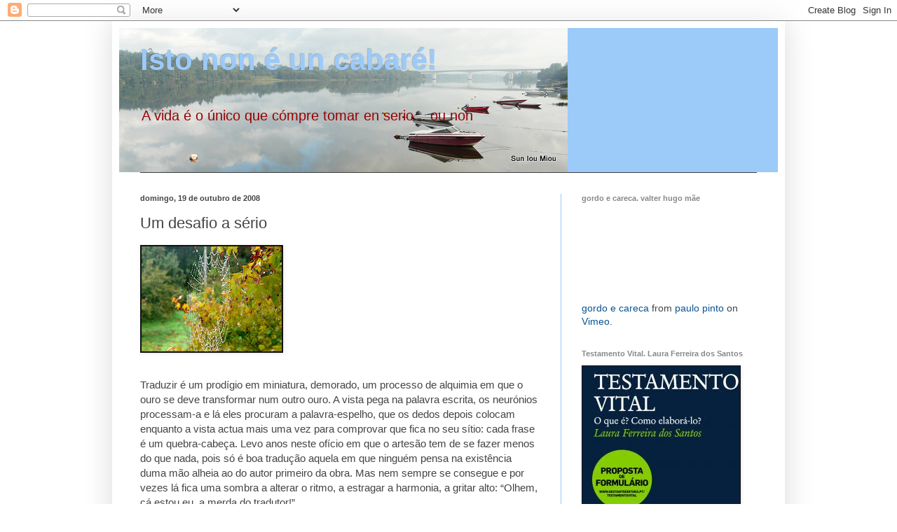

--- FILE ---
content_type: text/html; charset=UTF-8
request_url: https://istononeuncabare.blogspot.com/2008/10/um-desafio-srio.html
body_size: 20423
content:
<!DOCTYPE html>
<html class='v2' dir='ltr' lang='pt-PT'>
<head>
<link href='https://www.blogger.com/static/v1/widgets/335934321-css_bundle_v2.css' rel='stylesheet' type='text/css'/>
<meta content='width=1100' name='viewport'/>
<meta content='text/html; charset=UTF-8' http-equiv='Content-Type'/>
<meta content='blogger' name='generator'/>
<link href='https://istononeuncabare.blogspot.com/favicon.ico' rel='icon' type='image/x-icon'/>
<link href='http://istononeuncabare.blogspot.com/2008/10/um-desafio-srio.html' rel='canonical'/>
<link rel="alternate" type="application/atom+xml" title="Isto non é un cabaré! - Atom" href="https://istononeuncabare.blogspot.com/feeds/posts/default" />
<link rel="alternate" type="application/rss+xml" title="Isto non é un cabaré! - RSS" href="https://istononeuncabare.blogspot.com/feeds/posts/default?alt=rss" />
<link rel="service.post" type="application/atom+xml" title="Isto non é un cabaré! - Atom" href="https://www.blogger.com/feeds/6998289292624150316/posts/default" />

<link rel="alternate" type="application/atom+xml" title="Isto non é un cabaré! - Atom" href="https://istononeuncabare.blogspot.com/feeds/7324292969182823944/comments/default" />
<!--Can't find substitution for tag [blog.ieCssRetrofitLinks]-->
<link href='https://blogger.googleusercontent.com/img/b/R29vZ2xl/AVvXsEgrVp9QdA4kxR87Wr6QsOGXT1JjmEwAbyv6lfvnPvaW_pGB78VMQ2PK5CR-AR2dVTEyZAVZxBRLgPlQJrquYDsTvJh4z3SwbaC3uT67AscuOx5K6HzWfSFYZN1rP7hN99qP2nA4E8d6ESTQ/s200/P1030650-1.JPG' rel='image_src'/>
<meta content='http://istononeuncabare.blogspot.com/2008/10/um-desafio-srio.html' property='og:url'/>
<meta content='Um desafio a sério' property='og:title'/>
<meta content='Traduzir é um prodígio em miniatura, demorado, um processo de alquimia em que o ouro se deve transformar num outro ouro. A vista pega na pal...' property='og:description'/>
<meta content='https://blogger.googleusercontent.com/img/b/R29vZ2xl/AVvXsEgrVp9QdA4kxR87Wr6QsOGXT1JjmEwAbyv6lfvnPvaW_pGB78VMQ2PK5CR-AR2dVTEyZAVZxBRLgPlQJrquYDsTvJh4z3SwbaC3uT67AscuOx5K6HzWfSFYZN1rP7hN99qP2nA4E8d6ESTQ/w1200-h630-p-k-no-nu/P1030650-1.JPG' property='og:image'/>
<title>Isto non é un cabaré!: Um desafio a sério</title>
<style id='page-skin-1' type='text/css'><!--
/*
-----------------------------------------------
Blogger Template Style
Name:     Simple
Designer: Blogger
URL:      www.blogger.com
----------------------------------------------- */
/* Content
----------------------------------------------- */
body {
font: normal normal 14px Arial, Tahoma, Helvetica, FreeSans, sans-serif;;
color: #444444;
background: transparent none repeat scroll top left;
padding: 0 40px 40px 40px;
}
html body .region-inner {
min-width: 0;
max-width: 100%;
width: auto;
}
h2 {
font-size: 22px;
}
a:link {
text-decoration:none;
color: #0b5394;
}
a:visited {
text-decoration:none;
color: #990000;
}
a:hover {
text-decoration:underline;
color: #990000;
}
.body-fauxcolumn-outer .fauxcolumn-inner {
background: transparent none repeat scroll top left;
_background-image: none;
}
.body-fauxcolumn-outer .cap-top {
position: absolute;
z-index: 1;
height: 400px;
width: 100%;
}
.body-fauxcolumn-outer .cap-top .cap-left {
width: 100%;
background: transparent none repeat-x scroll top left;
_background-image: none;
}
.content-outer {
-moz-box-shadow: 0 0 40px rgba(0, 0, 0, .15);
-webkit-box-shadow: 0 0 5px rgba(0, 0, 0, .15);
-goog-ms-box-shadow: 0 0 10px #333333;
box-shadow: 0 0 40px rgba(0, 0, 0, .15);
margin-bottom: 1px;
}
.content-inner {
padding: 10px 10px;
}
.content-inner {
background-color: #ffffff;
}
/* Header
----------------------------------------------- */
.header-outer {
background: #9ccaf9 none repeat-x scroll 0 -400px;
_background-image: none;
}
.Header h1 {
font: normal bold 42px Arial, Tahoma, Helvetica, FreeSans, sans-serif;;
color: #9ccaf9;
text-shadow: -1px -1px 1px rgba(0, 0, 0, .2);
}
.Header h1 a {
color: #9ccaf9;
}
.Header .description {
font-size: 140%;
color: #990000;
}
.header-inner .Header .titlewrapper {
padding: 22px 30px;
}
.header-inner .Header .descriptionwrapper {
padding: 0 30px;
}
/* Tabs
----------------------------------------------- */
.tabs-inner .section:first-child {
border-top: 1px solid #404040;
}
.tabs-inner .section:first-child ul {
margin-top: -1px;
border-top: 1px solid #404040;
border-left: 0 solid #404040;
border-right: 0 solid #404040;
}
.tabs-inner .widget ul {
background: #222222 none repeat-x scroll 0 -800px;
_background-image: none;
border-bottom: 1px solid #404040;
margin-top: 0;
margin-left: -30px;
margin-right: -30px;
}
.tabs-inner .widget li a {
display: inline-block;
padding: .6em 1em;
font: normal normal 14px Arial, Tahoma, Helvetica, FreeSans, sans-serif;
color: #999999;
border-left: 1px solid #ffffff;
border-right: 0 solid #404040;
}
.tabs-inner .widget li:first-child a {
border-left: none;
}
.tabs-inner .widget li.selected a, .tabs-inner .widget li a:hover {
color: #ffffff;
background-color: #000000;
text-decoration: none;
}
/* Columns
----------------------------------------------- */
.main-outer {
border-top: 0 solid #9ccaf9;
}
.fauxcolumn-left-outer .fauxcolumn-inner {
border-right: 1px solid #9ccaf9;
}
.fauxcolumn-right-outer .fauxcolumn-inner {
border-left: 1px solid #9ccaf9;
}
/* Headings
----------------------------------------------- */
div.widget > h2,
div.widget h2.title {
margin: 0 0 1em 0;
font: normal bold 11px Arial, Tahoma, Helvetica, FreeSans, sans-serif;
color: #888888;
}
/* Widgets
----------------------------------------------- */
.widget .zippy {
color: #999999;
text-shadow: 2px 2px 1px rgba(0, 0, 0, .1);
}
.widget .popular-posts ul {
list-style: none;
}
/* Posts
----------------------------------------------- */
h2.date-header {
font: normal bold 11px Arial, Tahoma, Helvetica, FreeSans, sans-serif;
}
.date-header span {
background-color: transparent;
color: #444444;
padding: inherit;
letter-spacing: inherit;
margin: inherit;
}
.main-inner {
padding-top: 30px;
padding-bottom: 30px;
}
.main-inner .column-center-inner {
padding: 0 15px;
}
.main-inner .column-center-inner .section {
margin: 0 15px;
}
.post {
margin: 0 0 25px 0;
}
h3.post-title, .comments h4 {
font: normal normal 22px Arial, Tahoma, Helvetica, FreeSans, sans-serif;
margin: .75em 0 0;
}
.post-body {
font-size: 110%;
line-height: 1.4;
position: relative;
}
.post-body img, .post-body .tr-caption-container, .Profile img, .Image img,
.BlogList .item-thumbnail img {
padding: 0;
background: #111111;
border: 1px solid #111111;
-moz-box-shadow: 1px 1px 5px rgba(0, 0, 0, .1);
-webkit-box-shadow: 1px 1px 5px rgba(0, 0, 0, .1);
box-shadow: 1px 1px 5px rgba(0, 0, 0, .1);
}
.post-body img, .post-body .tr-caption-container {
padding: 1px;
}
.post-body .tr-caption-container {
color: #444444;
}
.post-body .tr-caption-container img {
padding: 0;
background: transparent;
border: none;
-moz-box-shadow: 0 0 0 rgba(0, 0, 0, .1);
-webkit-box-shadow: 0 0 0 rgba(0, 0, 0, .1);
box-shadow: 0 0 0 rgba(0, 0, 0, .1);
}
.post-header {
margin: 0 0 1.5em;
line-height: 1.6;
font-size: 90%;
}
.post-footer {
margin: 20px -2px 0;
padding: 5px 10px;
color: #888888;
background-color: #9ccaf9;
border-bottom: 1px solid #ffffff;
line-height: 1.6;
font-size: 90%;
}
#comments .comment-author {
padding-top: 1.5em;
border-top: 1px solid #9ccaf9;
background-position: 0 1.5em;
}
#comments .comment-author:first-child {
padding-top: 0;
border-top: none;
}
.avatar-image-container {
margin: .2em 0 0;
}
#comments .avatar-image-container img {
border: 1px solid #111111;
}
/* Comments
----------------------------------------------- */
.comments .comments-content .icon.blog-author {
background-repeat: no-repeat;
background-image: url([data-uri]);
}
.comments .comments-content .loadmore a {
border-top: 1px solid #999999;
border-bottom: 1px solid #999999;
}
.comments .comment-thread.inline-thread {
background-color: #9ccaf9;
}
.comments .continue {
border-top: 2px solid #999999;
}
/* Accents
---------------------------------------------- */
.section-columns td.columns-cell {
border-left: 1px solid #9ccaf9;
}
.blog-pager {
background: transparent none no-repeat scroll top center;
}
.blog-pager-older-link, .home-link,
.blog-pager-newer-link {
background-color: #ffffff;
padding: 5px;
}
.footer-outer {
border-top: 0 dashed #bbbbbb;
}
/* Mobile
----------------------------------------------- */
body.mobile  {
background-size: auto;
}
.mobile .body-fauxcolumn-outer {
background: transparent none repeat scroll top left;
}
.mobile .body-fauxcolumn-outer .cap-top {
background-size: 100% auto;
}
.mobile .content-outer {
-webkit-box-shadow: 0 0 3px rgba(0, 0, 0, .15);
box-shadow: 0 0 3px rgba(0, 0, 0, .15);
}
.mobile .tabs-inner .widget ul {
margin-left: 0;
margin-right: 0;
}
.mobile .post {
margin: 0;
}
.mobile .main-inner .column-center-inner .section {
margin: 0;
}
.mobile .date-header span {
padding: 0.1em 10px;
margin: 0 -10px;
}
.mobile h3.post-title {
margin: 0;
}
.mobile .blog-pager {
background: transparent none no-repeat scroll top center;
}
.mobile .footer-outer {
border-top: none;
}
.mobile .main-inner, .mobile .footer-inner {
background-color: #ffffff;
}
.mobile-index-contents {
color: #444444;
}
.mobile-link-button {
background-color: #0b5394;
}
.mobile-link-button a:link, .mobile-link-button a:visited {
color: #ffffff;
}
.mobile .tabs-inner .section:first-child {
border-top: none;
}
.mobile .tabs-inner .PageList .widget-content {
background-color: #000000;
color: #ffffff;
border-top: 1px solid #404040;
border-bottom: 1px solid #404040;
}
.mobile .tabs-inner .PageList .widget-content .pagelist-arrow {
border-left: 1px solid #404040;
}

--></style>
<style id='template-skin-1' type='text/css'><!--
body {
min-width: 960px;
}
.content-outer, .content-fauxcolumn-outer, .region-inner {
min-width: 960px;
max-width: 960px;
_width: 960px;
}
.main-inner .columns {
padding-left: 0;
padding-right: 310px;
}
.main-inner .fauxcolumn-center-outer {
left: 0;
right: 310px;
/* IE6 does not respect left and right together */
_width: expression(this.parentNode.offsetWidth -
parseInt("0") -
parseInt("310px") + 'px');
}
.main-inner .fauxcolumn-left-outer {
width: 0;
}
.main-inner .fauxcolumn-right-outer {
width: 310px;
}
.main-inner .column-left-outer {
width: 0;
right: 100%;
margin-left: -0;
}
.main-inner .column-right-outer {
width: 310px;
margin-right: -310px;
}
#layout {
min-width: 0;
}
#layout .content-outer {
min-width: 0;
width: 800px;
}
#layout .region-inner {
min-width: 0;
width: auto;
}
body#layout div.add_widget {
padding: 8px;
}
body#layout div.add_widget a {
margin-left: 32px;
}
--></style>
<link href='https://www.blogger.com/dyn-css/authorization.css?targetBlogID=6998289292624150316&amp;zx=dc59e56a-9034-4471-9b1f-9c36d371c3e6' media='none' onload='if(media!=&#39;all&#39;)media=&#39;all&#39;' rel='stylesheet'/><noscript><link href='https://www.blogger.com/dyn-css/authorization.css?targetBlogID=6998289292624150316&amp;zx=dc59e56a-9034-4471-9b1f-9c36d371c3e6' rel='stylesheet'/></noscript>
<meta name='google-adsense-platform-account' content='ca-host-pub-1556223355139109'/>
<meta name='google-adsense-platform-domain' content='blogspot.com'/>

</head>
<body class='loading variant-dark'>
<div class='navbar section' id='navbar' name='Navbar'><div class='widget Navbar' data-version='1' id='Navbar1'><script type="text/javascript">
    function setAttributeOnload(object, attribute, val) {
      if(window.addEventListener) {
        window.addEventListener('load',
          function(){ object[attribute] = val; }, false);
      } else {
        window.attachEvent('onload', function(){ object[attribute] = val; });
      }
    }
  </script>
<div id="navbar-iframe-container"></div>
<script type="text/javascript" src="https://apis.google.com/js/platform.js"></script>
<script type="text/javascript">
      gapi.load("gapi.iframes:gapi.iframes.style.bubble", function() {
        if (gapi.iframes && gapi.iframes.getContext) {
          gapi.iframes.getContext().openChild({
              url: 'https://www.blogger.com/navbar/6998289292624150316?po\x3d7324292969182823944\x26origin\x3dhttps://istononeuncabare.blogspot.com',
              where: document.getElementById("navbar-iframe-container"),
              id: "navbar-iframe"
          });
        }
      });
    </script><script type="text/javascript">
(function() {
var script = document.createElement('script');
script.type = 'text/javascript';
script.src = '//pagead2.googlesyndication.com/pagead/js/google_top_exp.js';
var head = document.getElementsByTagName('head')[0];
if (head) {
head.appendChild(script);
}})();
</script>
</div></div>
<div class='body-fauxcolumns'>
<div class='fauxcolumn-outer body-fauxcolumn-outer'>
<div class='cap-top'>
<div class='cap-left'></div>
<div class='cap-right'></div>
</div>
<div class='fauxborder-left'>
<div class='fauxborder-right'></div>
<div class='fauxcolumn-inner'>
</div>
</div>
<div class='cap-bottom'>
<div class='cap-left'></div>
<div class='cap-right'></div>
</div>
</div>
</div>
<div class='content'>
<div class='content-fauxcolumns'>
<div class='fauxcolumn-outer content-fauxcolumn-outer'>
<div class='cap-top'>
<div class='cap-left'></div>
<div class='cap-right'></div>
</div>
<div class='fauxborder-left'>
<div class='fauxborder-right'></div>
<div class='fauxcolumn-inner'>
</div>
</div>
<div class='cap-bottom'>
<div class='cap-left'></div>
<div class='cap-right'></div>
</div>
</div>
</div>
<div class='content-outer'>
<div class='content-cap-top cap-top'>
<div class='cap-left'></div>
<div class='cap-right'></div>
</div>
<div class='fauxborder-left content-fauxborder-left'>
<div class='fauxborder-right content-fauxborder-right'></div>
<div class='content-inner'>
<header>
<div class='header-outer'>
<div class='header-cap-top cap-top'>
<div class='cap-left'></div>
<div class='cap-right'></div>
</div>
<div class='fauxborder-left header-fauxborder-left'>
<div class='fauxborder-right header-fauxborder-right'></div>
<div class='region-inner header-inner'>
<div class='header section' id='header' name='Cabeçalho'><div class='widget Header' data-version='1' id='Header1'>
<div id='header-inner' style='background-image: url("https://blogger.googleusercontent.com/img/b/R29vZ2xl/AVvXsEie3Bcle1MGrGiTTHZmvfBhXoZwDPLj9ogwMCDUibSGT3cV9Zu5Cm5xeiaf7OJr4BOzVXPBUt8ETFpahVSURKHC6QMyixpR1rBfrFK7kG0-gxBEOx_b7AvRjGFJikfBB0IATT5xR8wWmctc/s910-r/P1100761-1.JPG"); background-position: left; width: 640px; min-height: 206px; _height: 206px; background-repeat: no-repeat; '>
<div class='titlewrapper' style='background: transparent'>
<h1 class='title' style='background: transparent; border-width: 0px'>
<a href='https://istononeuncabare.blogspot.com/'>
Isto non é un cabaré!
</a>
</h1>
</div>
<div class='descriptionwrapper'>
<p class='description'><span>A vida é o único que cómpre tomar en serio... ou non</span></p>
</div>
</div>
</div></div>
</div>
</div>
<div class='header-cap-bottom cap-bottom'>
<div class='cap-left'></div>
<div class='cap-right'></div>
</div>
</div>
</header>
<div class='tabs-outer'>
<div class='tabs-cap-top cap-top'>
<div class='cap-left'></div>
<div class='cap-right'></div>
</div>
<div class='fauxborder-left tabs-fauxborder-left'>
<div class='fauxborder-right tabs-fauxborder-right'></div>
<div class='region-inner tabs-inner'>
<div class='tabs no-items section' id='crosscol' name='Entre colunas'></div>
<div class='tabs no-items section' id='crosscol-overflow' name='Cross-Column 2'></div>
</div>
</div>
<div class='tabs-cap-bottom cap-bottom'>
<div class='cap-left'></div>
<div class='cap-right'></div>
</div>
</div>
<div class='main-outer'>
<div class='main-cap-top cap-top'>
<div class='cap-left'></div>
<div class='cap-right'></div>
</div>
<div class='fauxborder-left main-fauxborder-left'>
<div class='fauxborder-right main-fauxborder-right'></div>
<div class='region-inner main-inner'>
<div class='columns fauxcolumns'>
<div class='fauxcolumn-outer fauxcolumn-center-outer'>
<div class='cap-top'>
<div class='cap-left'></div>
<div class='cap-right'></div>
</div>
<div class='fauxborder-left'>
<div class='fauxborder-right'></div>
<div class='fauxcolumn-inner'>
</div>
</div>
<div class='cap-bottom'>
<div class='cap-left'></div>
<div class='cap-right'></div>
</div>
</div>
<div class='fauxcolumn-outer fauxcolumn-left-outer'>
<div class='cap-top'>
<div class='cap-left'></div>
<div class='cap-right'></div>
</div>
<div class='fauxborder-left'>
<div class='fauxborder-right'></div>
<div class='fauxcolumn-inner'>
</div>
</div>
<div class='cap-bottom'>
<div class='cap-left'></div>
<div class='cap-right'></div>
</div>
</div>
<div class='fauxcolumn-outer fauxcolumn-right-outer'>
<div class='cap-top'>
<div class='cap-left'></div>
<div class='cap-right'></div>
</div>
<div class='fauxborder-left'>
<div class='fauxborder-right'></div>
<div class='fauxcolumn-inner'>
</div>
</div>
<div class='cap-bottom'>
<div class='cap-left'></div>
<div class='cap-right'></div>
</div>
</div>
<!-- corrects IE6 width calculation -->
<div class='columns-inner'>
<div class='column-center-outer'>
<div class='column-center-inner'>
<div class='main section' id='main' name='Principal'><div class='widget Blog' data-version='1' id='Blog1'>
<div class='blog-posts hfeed'>

          <div class="date-outer">
        
<h2 class='date-header'><span>domingo, 19 de outubro de 2008</span></h2>

          <div class="date-posts">
        
<div class='post-outer'>
<div class='post hentry uncustomized-post-template' itemprop='blogPost' itemscope='itemscope' itemtype='http://schema.org/BlogPosting'>
<meta content='https://blogger.googleusercontent.com/img/b/R29vZ2xl/AVvXsEgrVp9QdA4kxR87Wr6QsOGXT1JjmEwAbyv6lfvnPvaW_pGB78VMQ2PK5CR-AR2dVTEyZAVZxBRLgPlQJrquYDsTvJh4z3SwbaC3uT67AscuOx5K6HzWfSFYZN1rP7hN99qP2nA4E8d6ESTQ/s200/P1030650-1.JPG' itemprop='image_url'/>
<meta content='6998289292624150316' itemprop='blogId'/>
<meta content='7324292969182823944' itemprop='postId'/>
<a name='7324292969182823944'></a>
<h3 class='post-title entry-title' itemprop='name'>
Um desafio a sério
</h3>
<div class='post-header'>
<div class='post-header-line-1'></div>
</div>
<div class='post-body entry-content' id='post-body-7324292969182823944' itemprop='description articleBody'>
<a href="https://blogger.googleusercontent.com/img/b/R29vZ2xl/AVvXsEgrVp9QdA4kxR87Wr6QsOGXT1JjmEwAbyv6lfvnPvaW_pGB78VMQ2PK5CR-AR2dVTEyZAVZxBRLgPlQJrquYDsTvJh4z3SwbaC3uT67AscuOx5K6HzWfSFYZN1rP7hN99qP2nA4E8d6ESTQ/s1600-h/P1030650-1.JPG" onblur="try {parent.deselectBloggerImageGracefully();} catch(e) {}"><img alt="" border="0" id="BLOGGER_PHOTO_ID_5258852461868540850" src="https://blogger.googleusercontent.com/img/b/R29vZ2xl/AVvXsEgrVp9QdA4kxR87Wr6QsOGXT1JjmEwAbyv6lfvnPvaW_pGB78VMQ2PK5CR-AR2dVTEyZAVZxBRLgPlQJrquYDsTvJh4z3SwbaC3uT67AscuOx5K6HzWfSFYZN1rP7hN99qP2nA4E8d6ESTQ/s200/P1030650-1.JPG" style="margin: 0pt 10px 10px 0pt; float: left; cursor: pointer;" /></a><br /><br /><br /><br /><br /><br /><br /><br /><br />Traduzir é um prodígio em miniatura, demorado, um processo de alquimia em que o ouro se deve transformar num outro ouro. A vista pega na palavra escrita, os neurónios processam-a e lá eles  procuram a palavra-espelho, que os dedos depois colocam enquanto a vista actua mais uma vez para comprovar que fica no seu sítio: cada frase é um quebra-cabeça. Levo anos neste ofício em que o artesão tem de se fazer menos do que nada, pois só é boa tradução aquela em que ninguém pensa na existência duma mão alheia ao do autor primeiro da obra. Mas nem sempre se consegue e por vezes lá fica uma sombra a alterar o ritmo, a estragar a harmonia, a gritar alto: &#8220;Olhem, cá estou eu, a merda do tradutor!&#8221;<br /><br />E porquê conto isto tudo hoje? Pois porque receio que vou ter de desaparecer do mapa um tempinho. Eu sei que não vou aguentar sem vir por cá, que não vou resistir a deixar-me cair pelos vossos tascos, pelas vossas quintas e cubatas, onde sempre fui bem recebida, convidada umas vezes a porco morto, outras a malte, cerveja, ou tinto, e sempre a leituras gratas, nem que fossem até disparatadas. Mas aquilo do texto diário não vai poder ser, porque vou ter os dedos colados ao teclado e os olhos pouco mais além vão ver do ecrã do computador. Ainda bem, esta aí a janela da que me saúda a &#8220;cabra&#8221; de Cerveira &#8212;a cabra, sim, é um cervo, mas para o povo da Aldeia das Carrouchas foi e será cabra!<br /><br />Tenho por diante um desafio profissional de 650 páginas de letra miúda, o trabalho com que sempre sonhei e que a casualidade me pôs nas mãos. Não vai ser fácil, até porque sendo parte a língua que mais me retrai à infância, anda lá perdida no cérebro e vou ter de resgata-la. Salva-me que já vou velha e nestas idades há menos dificuldade em lembrar o que se fez aos cinco anos do que o que se comeu nesse dia ao almoço (nem se se comeu, comi hoje?) ou onde se deixou o raio que o parta do chaveiro.<br /><br />De maneira que se vêm por cá e descobrem uma teia de aranha, façam favor de não destruir, mas deixem-se caçar por ela, que será o modo eu lembrar que tenho de ir alimentando o monstro insaciável.
<div style='clear: both;'></div>
</div>
<div class='post-footer'>
<div class='post-footer-line post-footer-line-1'>
<span class='post-author vcard'>
Barrenou
<span class='fn' itemprop='author' itemscope='itemscope' itemtype='http://schema.org/Person'>
<meta content='https://www.blogger.com/profile/01685082083667157849' itemprop='url'/>
<a class='g-profile' href='https://www.blogger.com/profile/01685082083667157849' rel='author' title='author profile'>
<span itemprop='name'>Sun Iou Miou</span>
</a>
</span>
</span>
<span class='post-timestamp'>
ás
<meta content='http://istononeuncabare.blogspot.com/2008/10/um-desafio-srio.html' itemprop='url'/>
<a class='timestamp-link' href='https://istononeuncabare.blogspot.com/2008/10/um-desafio-srio.html' rel='bookmark' title='permanent link'><abbr class='published' itemprop='datePublished' title='2008-10-19T14:47:00+02:00'>14:47</abbr></a>
</span>
<span class='post-comment-link'>
</span>
<span class='post-icons'>
<span class='item-control blog-admin pid-1550857325'>
<a href='https://www.blogger.com/post-edit.g?blogID=6998289292624150316&postID=7324292969182823944&from=pencil' title='Editar mensagem'>
<img alt='' class='icon-action' height='18' src='https://resources.blogblog.com/img/icon18_edit_allbkg.gif' width='18'/>
</a>
</span>
</span>
<div class='post-share-buttons goog-inline-block'>
</div>
</div>
<div class='post-footer-line post-footer-line-2'>
<span class='post-labels'>
Etiquetas:
<a href='https://istononeuncabare.blogspot.com/search/label/blogoglobo' rel='tag'>blogoglobo</a>,
<a href='https://istononeuncabare.blogspot.com/search/label/superlativo' rel='tag'>superlativo</a>
</span>
</div>
<div class='post-footer-line post-footer-line-3'>
<span class='post-location'>
</span>
</div>
</div>
</div>
<div class='comments' id='comments'>
<a name='comments'></a>
<h4>19 comentários:</h4>
<div id='Blog1_comments-block-wrapper'>
<dl class='avatar-comment-indent' id='comments-block'>
<dt class='comment-author ' id='c7718839262574182997'>
<a name='c7718839262574182997'></a>
<div class="avatar-image-container avatar-stock"><span dir="ltr"><img src="//resources.blogblog.com/img/blank.gif" width="35" height="35" alt="" title="An&oacute;nimo">

</span></div>
Anónimo
disse...
</dt>
<dd class='comment-body' id='Blog1_cmt-7718839262574182997'>
<p>
Sem dúvida que é um desafio sério traduzir além de palavras sentimentos.<BR/>Quantas vezes pegamos num livro e logo nas primeiras linhas a patente má tradução nos dá vontade de o largar...<BR/>Vou ter cuidado com as aranhas. Até porque mesmo não sendo bicho da minha simpatia, como acho que todos temos o nosso papel a desempenhar no Mundo, desde que elas não invadam o meu espaço, respeito-as como a qualquer outro ser vivo.<BR/>Bom trabalho e volta sempre que puderes porque eu ando com uma fé de que ainda vou aprender galego com os teus escritos :D.<BR/>Bjs.
</p>
</dd>
<dd class='comment-footer'>
<span class='comment-timestamp'>
<a href='https://istononeuncabare.blogspot.com/2008/10/um-desafio-srio.html?showComment=1224432900000#c7718839262574182997' title='comment permalink'>
19 de outubro de 2008 às 18:15
</a>
<span class='item-control blog-admin pid-1962342345'>
<a class='comment-delete' href='https://www.blogger.com/comment/delete/6998289292624150316/7718839262574182997' title='Eliminar comentário'>
<img src='https://resources.blogblog.com/img/icon_delete13.gif'/>
</a>
</span>
</span>
</dd>
<dt class='comment-author ' id='c8840253879193799442'>
<a name='c8840253879193799442'></a>
<div class="avatar-image-container vcard"><span dir="ltr"><a href="https://www.blogger.com/profile/15629877060104374998" target="" rel="nofollow" onclick="" class="avatar-hovercard" id="av-8840253879193799442-15629877060104374998"><img src="https://resources.blogblog.com/img/blank.gif" width="35" height="35" class="delayLoad" style="display: none;" longdesc="//blogger.googleusercontent.com/img/b/R29vZ2xl/AVvXsEj4xWFYp9eadtorH-reO46wTkpedKQs0Idq1sBP4GRD-c6C4uccTJAgexc2YAM1p180VlEuHjVnqT-Soidg9tjd2rj9IKtT0Mi9muR7oWZAEZvjc86MvLf_JqmsgLr82gc/s45-c/408265_409824319078001_177052147_n.jpg" alt="" title="Tet&eacute;">

<noscript><img src="//blogger.googleusercontent.com/img/b/R29vZ2xl/AVvXsEj4xWFYp9eadtorH-reO46wTkpedKQs0Idq1sBP4GRD-c6C4uccTJAgexc2YAM1p180VlEuHjVnqT-Soidg9tjd2rj9IKtT0Mi9muR7oWZAEZvjc86MvLf_JqmsgLr82gc/s45-c/408265_409824319078001_177052147_n.jpg" width="35" height="35" class="photo" alt=""></noscript></a></span></div>
<a href='https://www.blogger.com/profile/15629877060104374998' rel='nofollow'>Teté</a>
disse...
</dt>
<dd class='comment-body' id='Blog1_cmt-8840253879193799442'>
<p>
Bom, se é um desafio que desejavas a sério, e não mais um daqueles chatinhos que te incumbem, acho que fazes muito bem!<BR/><BR/>Mesmo assim, de vez em quando vem cá dar uma varridela ao estaminé, que as aranhas e as teias ainda são ao menos, que sempre dão para exterminar moscas e afins, mas já o entulho e a poeirada... cóf... cóf... (`_&#180;)<BR/><BR/>A foto está espectacular!<BR/><BR/>Jinhos e bom trabalho!!!
</p>
</dd>
<dd class='comment-footer'>
<span class='comment-timestamp'>
<a href='https://istononeuncabare.blogspot.com/2008/10/um-desafio-srio.html?showComment=1224433800000#c8840253879193799442' title='comment permalink'>
19 de outubro de 2008 às 18:30
</a>
<span class='item-control blog-admin pid-333238637'>
<a class='comment-delete' href='https://www.blogger.com/comment/delete/6998289292624150316/8840253879193799442' title='Eliminar comentário'>
<img src='https://resources.blogblog.com/img/icon_delete13.gif'/>
</a>
</span>
</span>
</dd>
<dt class='comment-author blog-author' id='c5775022757762384903'>
<a name='c5775022757762384903'></a>
<div class="avatar-image-container vcard"><span dir="ltr"><a href="https://www.blogger.com/profile/01685082083667157849" target="" rel="nofollow" onclick="" class="avatar-hovercard" id="av-5775022757762384903-01685082083667157849"><img src="https://resources.blogblog.com/img/blank.gif" width="35" height="35" class="delayLoad" style="display: none;" longdesc="//blogger.googleusercontent.com/img/b/R29vZ2xl/AVvXsEhhUz6iVh4BZYCVb1zWX6B_nfe9kgY-glHpZrsd6P8gXxYQMcJgfIE7XQP4raLv1XrVXUKmHauFXmGqYhgickYmzuVdQs5x7spsnF_y4EkU5Vvs06j764N2nb8KKpr0UFA/s45-c/P1170589-001.JPG" alt="" title="Sun Iou Miou">

<noscript><img src="//blogger.googleusercontent.com/img/b/R29vZ2xl/AVvXsEhhUz6iVh4BZYCVb1zWX6B_nfe9kgY-glHpZrsd6P8gXxYQMcJgfIE7XQP4raLv1XrVXUKmHauFXmGqYhgickYmzuVdQs5x7spsnF_y4EkU5Vvs06j764N2nb8KKpr0UFA/s45-c/P1170589-001.JPG" width="35" height="35" class="photo" alt=""></noscript></a></span></div>
<a href='https://www.blogger.com/profile/01685082083667157849' rel='nofollow'>Sun Iou Miou</a>
disse...
</dt>
<dd class='comment-body' id='Blog1_cmt-5775022757762384903'>
<p>
Xiça, Opinador, que ainda me fazes chorar, isto não é uma despedida de nunca mais nos vermos! Bem sabes que não vou resistir a fazer-te visitas, mais agora que está lá tudo novinho fora o dono do tasco.<BR/><BR/>Deixa ficar as aranhas, que não fossem elas a comer nas moscas, as moscas comiam-nos a nós.<BR/><BR/>Nem se vais aprender galego, que isto cá está cada dia mais embaralhado.<BR/><BR/>Beijinho e força com a mudança de nunca acabar.
</p>
</dd>
<dd class='comment-footer'>
<span class='comment-timestamp'>
<a href='https://istononeuncabare.blogspot.com/2008/10/um-desafio-srio.html?showComment=1224434340000#c5775022757762384903' title='comment permalink'>
19 de outubro de 2008 às 18:39
</a>
<span class='item-control blog-admin pid-1550857325'>
<a class='comment-delete' href='https://www.blogger.com/comment/delete/6998289292624150316/5775022757762384903' title='Eliminar comentário'>
<img src='https://resources.blogblog.com/img/icon_delete13.gif'/>
</a>
</span>
</span>
</dd>
<dt class='comment-author blog-author' id='c1964431747490625080'>
<a name='c1964431747490625080'></a>
<div class="avatar-image-container vcard"><span dir="ltr"><a href="https://www.blogger.com/profile/01685082083667157849" target="" rel="nofollow" onclick="" class="avatar-hovercard" id="av-1964431747490625080-01685082083667157849"><img src="https://resources.blogblog.com/img/blank.gif" width="35" height="35" class="delayLoad" style="display: none;" longdesc="//blogger.googleusercontent.com/img/b/R29vZ2xl/AVvXsEhhUz6iVh4BZYCVb1zWX6B_nfe9kgY-glHpZrsd6P8gXxYQMcJgfIE7XQP4raLv1XrVXUKmHauFXmGqYhgickYmzuVdQs5x7spsnF_y4EkU5Vvs06j764N2nb8KKpr0UFA/s45-c/P1170589-001.JPG" alt="" title="Sun Iou Miou">

<noscript><img src="//blogger.googleusercontent.com/img/b/R29vZ2xl/AVvXsEhhUz6iVh4BZYCVb1zWX6B_nfe9kgY-glHpZrsd6P8gXxYQMcJgfIE7XQP4raLv1XrVXUKmHauFXmGqYhgickYmzuVdQs5x7spsnF_y4EkU5Vvs06j764N2nb8KKpr0UFA/s45-c/P1170589-001.JPG" width="35" height="35" class="photo" alt=""></noscript></a></span></div>
<a href='https://www.blogger.com/profile/01685082083667157849' rel='nofollow'>Sun Iou Miou</a>
disse...
</dt>
<dd class='comment-body' id='Blog1_cmt-1964431747490625080'>
<p>
Com certeza hei de vir, Teté, e vou-te visitar, mas não posso perder muito tempo a armadilhar textos. Tenho de me concentrar, tenho de me concentrar, tenho de me concentrar, tenho de me concentrar, tenho de me concentrar, tenho de me concentrar, tenho de me concentrar, tenho de me concentrar...<BR/><BR/>Beijoca para ti
</p>
</dd>
<dd class='comment-footer'>
<span class='comment-timestamp'>
<a href='https://istononeuncabare.blogspot.com/2008/10/um-desafio-srio.html?showComment=1224434460000#c1964431747490625080' title='comment permalink'>
19 de outubro de 2008 às 18:41
</a>
<span class='item-control blog-admin pid-1550857325'>
<a class='comment-delete' href='https://www.blogger.com/comment/delete/6998289292624150316/1964431747490625080' title='Eliminar comentário'>
<img src='https://resources.blogblog.com/img/icon_delete13.gif'/>
</a>
</span>
</span>
</dd>
<dt class='comment-author ' id='c7414060838167667295'>
<a name='c7414060838167667295'></a>
<div class="avatar-image-container avatar-stock"><span dir="ltr"><img src="//resources.blogblog.com/img/blank.gif" width="35" height="35" alt="" title="An&oacute;nimo">

</span></div>
Anónimo
disse...
</dt>
<dd class='comment-body' id='Blog1_cmt-7414060838167667295'>
<p>
Maria,<BR/>Já me fizeste entender e demonstraste que tens gabarito mais do que suficiente para levares  essa tua tarefa como sendo um passeio pela Avenida dos Plátanos.  E sei que vais arrumar intervalos para tomares, entre a dúvida de um vocábulo, um bom copo de vinho tinto ou até dares uma escapadinha para nos dizer algo.<BR/>Não precias de te concentrar tanto assim.  Relaxa!<BR/>Beijos do Manoel Carlos
</p>
</dd>
<dd class='comment-footer'>
<span class='comment-timestamp'>
<a href='https://istononeuncabare.blogspot.com/2008/10/um-desafio-srio.html?showComment=1224442860000#c7414060838167667295' title='comment permalink'>
19 de outubro de 2008 às 21:01
</a>
<span class='item-control blog-admin pid-1962342345'>
<a class='comment-delete' href='https://www.blogger.com/comment/delete/6998289292624150316/7414060838167667295' title='Eliminar comentário'>
<img src='https://resources.blogblog.com/img/icon_delete13.gif'/>
</a>
</span>
</span>
</dd>
<dt class='comment-author ' id='c5311616773788057932'>
<a name='c5311616773788057932'></a>
<div class="avatar-image-container avatar-stock"><span dir="ltr"><img src="//resources.blogblog.com/img/blank.gif" width="35" height="35" alt="" title="An&oacute;nimo">

</span></div>
Anónimo
disse...
</dt>
<dd class='comment-body' id='Blog1_cmt-5311616773788057932'>
<p>
escapadelinha
</p>
</dd>
<dd class='comment-footer'>
<span class='comment-timestamp'>
<a href='https://istononeuncabare.blogspot.com/2008/10/um-desafio-srio.html?showComment=1224442920000#c5311616773788057932' title='comment permalink'>
19 de outubro de 2008 às 21:02
</a>
<span class='item-control blog-admin pid-1962342345'>
<a class='comment-delete' href='https://www.blogger.com/comment/delete/6998289292624150316/5311616773788057932' title='Eliminar comentário'>
<img src='https://resources.blogblog.com/img/icon_delete13.gif'/>
</a>
</span>
</span>
</dd>
<dt class='comment-author ' id='c6094130299229140813'>
<a name='c6094130299229140813'></a>
<div class="avatar-image-container avatar-stock"><span dir="ltr"><img src="//resources.blogblog.com/img/blank.gif" width="35" height="35" alt="" title="An&oacute;nimo">

</span></div>
Anónimo
disse...
</dt>
<dd class='comment-body' id='Blog1_cmt-6094130299229140813'>
<p>
&#191;Ves?. Se foses inmensamente millonaria non habías ter tempo de traballar tan duro. <BR/>Se antes de acabar o teu traballo te toca a primitiva, avísame que pasarei a recoller os cartos para que non te distraian.<BR/><BR/>Boa caza!
</p>
</dd>
<dd class='comment-footer'>
<span class='comment-timestamp'>
<a href='https://istononeuncabare.blogspot.com/2008/10/um-desafio-srio.html?showComment=1224447300000#c6094130299229140813' title='comment permalink'>
19 de outubro de 2008 às 22:15
</a>
<span class='item-control blog-admin pid-1962342345'>
<a class='comment-delete' href='https://www.blogger.com/comment/delete/6998289292624150316/6094130299229140813' title='Eliminar comentário'>
<img src='https://resources.blogblog.com/img/icon_delete13.gif'/>
</a>
</span>
</span>
</dd>
<dt class='comment-author blog-author' id='c7977879322224741774'>
<a name='c7977879322224741774'></a>
<div class="avatar-image-container vcard"><span dir="ltr"><a href="https://www.blogger.com/profile/01685082083667157849" target="" rel="nofollow" onclick="" class="avatar-hovercard" id="av-7977879322224741774-01685082083667157849"><img src="https://resources.blogblog.com/img/blank.gif" width="35" height="35" class="delayLoad" style="display: none;" longdesc="//blogger.googleusercontent.com/img/b/R29vZ2xl/AVvXsEhhUz6iVh4BZYCVb1zWX6B_nfe9kgY-glHpZrsd6P8gXxYQMcJgfIE7XQP4raLv1XrVXUKmHauFXmGqYhgickYmzuVdQs5x7spsnF_y4EkU5Vvs06j764N2nb8KKpr0UFA/s45-c/P1170589-001.JPG" alt="" title="Sun Iou Miou">

<noscript><img src="//blogger.googleusercontent.com/img/b/R29vZ2xl/AVvXsEhhUz6iVh4BZYCVb1zWX6B_nfe9kgY-glHpZrsd6P8gXxYQMcJgfIE7XQP4raLv1XrVXUKmHauFXmGqYhgickYmzuVdQs5x7spsnF_y4EkU5Vvs06j764N2nb8KKpr0UFA/s45-c/P1170589-001.JPG" width="35" height="35" class="photo" alt=""></noscript></a></span></div>
<a href='https://www.blogger.com/profile/01685082083667157849' rel='nofollow'>Sun Iou Miou</a>
disse...
</dt>
<dd class='comment-body' id='Blog1_cmt-7977879322224741774'>
<p>
Manoel Carlos, cá estou para te dar a razão com um textinho novo que trouxe comigo do Porto do grande Ney.<BR/><BR/>Beijos
</p>
</dd>
<dd class='comment-footer'>
<span class='comment-timestamp'>
<a href='https://istononeuncabare.blogspot.com/2008/10/um-desafio-srio.html?showComment=1224463200000#c7977879322224741774' title='comment permalink'>
20 de outubro de 2008 às 02:40
</a>
<span class='item-control blog-admin pid-1550857325'>
<a class='comment-delete' href='https://www.blogger.com/comment/delete/6998289292624150316/7977879322224741774' title='Eliminar comentário'>
<img src='https://resources.blogblog.com/img/icon_delete13.gif'/>
</a>
</span>
</span>
</dd>
<dt class='comment-author blog-author' id='c7382816754202737903'>
<a name='c7382816754202737903'></a>
<div class="avatar-image-container vcard"><span dir="ltr"><a href="https://www.blogger.com/profile/01685082083667157849" target="" rel="nofollow" onclick="" class="avatar-hovercard" id="av-7382816754202737903-01685082083667157849"><img src="https://resources.blogblog.com/img/blank.gif" width="35" height="35" class="delayLoad" style="display: none;" longdesc="//blogger.googleusercontent.com/img/b/R29vZ2xl/AVvXsEhhUz6iVh4BZYCVb1zWX6B_nfe9kgY-glHpZrsd6P8gXxYQMcJgfIE7XQP4raLv1XrVXUKmHauFXmGqYhgickYmzuVdQs5x7spsnF_y4EkU5Vvs06j764N2nb8KKpr0UFA/s45-c/P1170589-001.JPG" alt="" title="Sun Iou Miou">

<noscript><img src="//blogger.googleusercontent.com/img/b/R29vZ2xl/AVvXsEhhUz6iVh4BZYCVb1zWX6B_nfe9kgY-glHpZrsd6P8gXxYQMcJgfIE7XQP4raLv1XrVXUKmHauFXmGqYhgickYmzuVdQs5x7spsnF_y4EkU5Vvs06j764N2nb8KKpr0UFA/s45-c/P1170589-001.JPG" width="35" height="35" class="photo" alt=""></noscript></a></span></div>
<a href='https://www.blogger.com/profile/01685082083667157849' rel='nofollow'>Sun Iou Miou</a>
disse...
</dt>
<dd class='comment-body' id='Blog1_cmt-7382816754202737903'>
<p>
Sou tan inmensamente millonaria, Couselo, que boto por fóra. <BR/><BR/>E xa vexo -estrañoume a túa ausencia- que só asomas o morro polo interese. Antes, son capaz de tirar o boleto polo váter.
</p>
</dd>
<dd class='comment-footer'>
<span class='comment-timestamp'>
<a href='https://istononeuncabare.blogspot.com/2008/10/um-desafio-srio.html?showComment=1224463380000#c7382816754202737903' title='comment permalink'>
20 de outubro de 2008 às 02:43
</a>
<span class='item-control blog-admin pid-1550857325'>
<a class='comment-delete' href='https://www.blogger.com/comment/delete/6998289292624150316/7382816754202737903' title='Eliminar comentário'>
<img src='https://resources.blogblog.com/img/icon_delete13.gif'/>
</a>
</span>
</span>
</dd>
<dt class='comment-author ' id='c6520809615895306161'>
<a name='c6520809615895306161'></a>
<div class="avatar-image-container avatar-stock"><span dir="ltr"><img src="//resources.blogblog.com/img/blank.gif" width="35" height="35" alt="" title="An&oacute;nimo">

</span></div>
Anónimo
disse...
</dt>
<dd class='comment-body' id='Blog1_cmt-6520809615895306161'>
<p>
non é ausencia  que é silencio, que non é o mesmo. Pero ti tira, filliña, e traballa.
</p>
</dd>
<dd class='comment-footer'>
<span class='comment-timestamp'>
<a href='https://istononeuncabare.blogspot.com/2008/10/um-desafio-srio.html?showComment=1224487680000#c6520809615895306161' title='comment permalink'>
20 de outubro de 2008 às 09:28
</a>
<span class='item-control blog-admin pid-1962342345'>
<a class='comment-delete' href='https://www.blogger.com/comment/delete/6998289292624150316/6520809615895306161' title='Eliminar comentário'>
<img src='https://resources.blogblog.com/img/icon_delete13.gif'/>
</a>
</span>
</span>
</dd>
<dt class='comment-author blog-author' id='c6430648342537003902'>
<a name='c6430648342537003902'></a>
<div class="avatar-image-container vcard"><span dir="ltr"><a href="https://www.blogger.com/profile/01685082083667157849" target="" rel="nofollow" onclick="" class="avatar-hovercard" id="av-6430648342537003902-01685082083667157849"><img src="https://resources.blogblog.com/img/blank.gif" width="35" height="35" class="delayLoad" style="display: none;" longdesc="//blogger.googleusercontent.com/img/b/R29vZ2xl/AVvXsEhhUz6iVh4BZYCVb1zWX6B_nfe9kgY-glHpZrsd6P8gXxYQMcJgfIE7XQP4raLv1XrVXUKmHauFXmGqYhgickYmzuVdQs5x7spsnF_y4EkU5Vvs06j764N2nb8KKpr0UFA/s45-c/P1170589-001.JPG" alt="" title="Sun Iou Miou">

<noscript><img src="//blogger.googleusercontent.com/img/b/R29vZ2xl/AVvXsEhhUz6iVh4BZYCVb1zWX6B_nfe9kgY-glHpZrsd6P8gXxYQMcJgfIE7XQP4raLv1XrVXUKmHauFXmGqYhgickYmzuVdQs5x7spsnF_y4EkU5Vvs06j764N2nb8KKpr0UFA/s45-c/P1170589-001.JPG" width="35" height="35" class="photo" alt=""></noscript></a></span></div>
<a href='https://www.blogger.com/profile/01685082083667157849' rel='nofollow'>Sun Iou Miou</a>
disse...
</dt>
<dd class='comment-body' id='Blog1_cmt-6430648342537003902'>
<p>
Ai, como me doe o teu silencio, Couselo! Ti pensas que unha pode vivir sen a aclamación do seu público querido? Os silencios déixaos para contemplar o solpor nos meus ollos... que hoxe os teño de solpor mesmo, piscos... Xa é de noite? Podo ir para a cama?
</p>
</dd>
<dd class='comment-footer'>
<span class='comment-timestamp'>
<a href='https://istononeuncabare.blogspot.com/2008/10/um-desafio-srio.html?showComment=1224487860000#c6430648342537003902' title='comment permalink'>
20 de outubro de 2008 às 09:31
</a>
<span class='item-control blog-admin pid-1550857325'>
<a class='comment-delete' href='https://www.blogger.com/comment/delete/6998289292624150316/6430648342537003902' title='Eliminar comentário'>
<img src='https://resources.blogblog.com/img/icon_delete13.gif'/>
</a>
</span>
</span>
</dd>
<dt class='comment-author ' id='c2279873371695551070'>
<a name='c2279873371695551070'></a>
<div class="avatar-image-container vcard"><span dir="ltr"><a href="https://www.blogger.com/profile/15938100836526096671" target="" rel="nofollow" onclick="" class="avatar-hovercard" id="av-2279873371695551070-15938100836526096671"><img src="https://resources.blogblog.com/img/blank.gif" width="35" height="35" class="delayLoad" style="display: none;" longdesc="//blogger.googleusercontent.com/img/b/R29vZ2xl/AVvXsEjz97VX46-bJCrLX18EhYcKnYjxzeRlWXBQkv6ZEiBjBOoEAZ1BfMCiWFJVHETGyqQ3CrkO2xZGUqOVRLkcmdHHIJ0Oq1yVwog42Fa5C-jyv0fwkiwLMYidVZUyqV6QYw/s45-c/crazy-graffiti-alphabet-k.jpg" alt="" title="kanjas">

<noscript><img src="//blogger.googleusercontent.com/img/b/R29vZ2xl/AVvXsEjz97VX46-bJCrLX18EhYcKnYjxzeRlWXBQkv6ZEiBjBOoEAZ1BfMCiWFJVHETGyqQ3CrkO2xZGUqOVRLkcmdHHIJ0Oq1yVwog42Fa5C-jyv0fwkiwLMYidVZUyqV6QYw/s45-c/crazy-graffiti-alphabet-k.jpg" width="35" height="35" class="photo" alt=""></noscript></a></span></div>
<a href='https://www.blogger.com/profile/15938100836526096671' rel='nofollow'>kanjas</a>
disse...
</dt>
<dd class='comment-body' id='Blog1_cmt-2279873371695551070'>
<p>
eu deixo-te ir porque sei que voltas, de outra forma terias-me a perna ;)<BR/><BR/>boa sorte para essa mega traduçao ;)<BR/><BR/>beijinho
</p>
</dd>
<dd class='comment-footer'>
<span class='comment-timestamp'>
<a href='https://istononeuncabare.blogspot.com/2008/10/um-desafio-srio.html?showComment=1224516900000#c2279873371695551070' title='comment permalink'>
20 de outubro de 2008 às 17:35
</a>
<span class='item-control blog-admin pid-567661757'>
<a class='comment-delete' href='https://www.blogger.com/comment/delete/6998289292624150316/2279873371695551070' title='Eliminar comentário'>
<img src='https://resources.blogblog.com/img/icon_delete13.gif'/>
</a>
</span>
</span>
</dd>
<dt class='comment-author blog-author' id='c8100811164135196176'>
<a name='c8100811164135196176'></a>
<div class="avatar-image-container vcard"><span dir="ltr"><a href="https://www.blogger.com/profile/01685082083667157849" target="" rel="nofollow" onclick="" class="avatar-hovercard" id="av-8100811164135196176-01685082083667157849"><img src="https://resources.blogblog.com/img/blank.gif" width="35" height="35" class="delayLoad" style="display: none;" longdesc="//blogger.googleusercontent.com/img/b/R29vZ2xl/AVvXsEhhUz6iVh4BZYCVb1zWX6B_nfe9kgY-glHpZrsd6P8gXxYQMcJgfIE7XQP4raLv1XrVXUKmHauFXmGqYhgickYmzuVdQs5x7spsnF_y4EkU5Vvs06j764N2nb8KKpr0UFA/s45-c/P1170589-001.JPG" alt="" title="Sun Iou Miou">

<noscript><img src="//blogger.googleusercontent.com/img/b/R29vZ2xl/AVvXsEhhUz6iVh4BZYCVb1zWX6B_nfe9kgY-glHpZrsd6P8gXxYQMcJgfIE7XQP4raLv1XrVXUKmHauFXmGqYhgickYmzuVdQs5x7spsnF_y4EkU5Vvs06j764N2nb8KKpr0UFA/s45-c/P1170589-001.JPG" width="35" height="35" class="photo" alt=""></noscript></a></span></div>
<a href='https://www.blogger.com/profile/01685082083667157849' rel='nofollow'>Sun Iou Miou</a>
disse...
</dt>
<dd class='comment-body' id='Blog1_cmt-8100811164135196176'>
<p>
Hei de andar por aqui, Fausto, fica tranquilo. Tenho muito vício nisto e gosto de te fazer trabalhar. Não quero ocioso o que vai ser pai do meu filho.
</p>
</dd>
<dd class='comment-footer'>
<span class='comment-timestamp'>
<a href='https://istononeuncabare.blogspot.com/2008/10/um-desafio-srio.html?showComment=1224517140000#c8100811164135196176' title='comment permalink'>
20 de outubro de 2008 às 17:39
</a>
<span class='item-control blog-admin pid-1550857325'>
<a class='comment-delete' href='https://www.blogger.com/comment/delete/6998289292624150316/8100811164135196176' title='Eliminar comentário'>
<img src='https://resources.blogblog.com/img/icon_delete13.gif'/>
</a>
</span>
</span>
</dd>
<dt class='comment-author ' id='c7528537579156802756'>
<a name='c7528537579156802756'></a>
<div class="avatar-image-container vcard"><span dir="ltr"><a href="https://www.blogger.com/profile/12831504403109115869" target="" rel="nofollow" onclick="" class="avatar-hovercard" id="av-7528537579156802756-12831504403109115869"><img src="https://resources.blogblog.com/img/blank.gif" width="35" height="35" class="delayLoad" style="display: none;" longdesc="//blogger.googleusercontent.com/img/b/R29vZ2xl/AVvXsEjmQPnzEySdPv3trrW0oCtP2xAO8Jsgg-cZh42h7EYh-hHxcWc5DZiYOFmlA_fyiMU1gCjGLGVyWk482qhiPCfNrLU6gcedCv4SRsDZ1QeDoaQmgZAfQbyQaSkD3o9daA/s45-c-r/ok_resize.gif" alt="" title="T&aacute;-se bem!">

<noscript><img src="//blogger.googleusercontent.com/img/b/R29vZ2xl/AVvXsEjmQPnzEySdPv3trrW0oCtP2xAO8Jsgg-cZh42h7EYh-hHxcWc5DZiYOFmlA_fyiMU1gCjGLGVyWk482qhiPCfNrLU6gcedCv4SRsDZ1QeDoaQmgZAfQbyQaSkD3o9daA/s45-c-r/ok_resize.gif" width="35" height="35" class="photo" alt=""></noscript></a></span></div>
<a href='https://www.blogger.com/profile/12831504403109115869' rel='nofollow'>Tá-se bem!</a>
disse...
</dt>
<dd class='comment-body' id='Blog1_cmt-7528537579156802756'>
<p>
Já percebi que vais correr por gosto.. :) Fico feliz por ti, mas quando quiseres já sabes que tens o malte pronto a servir.. (segunda prateleira à direita, psiuuuuu)<BR/><BR/>Até jááááá! Beijo de terça :)) <BR/>e Bom trabalho!
</p>
</dd>
<dd class='comment-footer'>
<span class='comment-timestamp'>
<a href='https://istononeuncabare.blogspot.com/2008/10/um-desafio-srio.html?showComment=1224550560000#c7528537579156802756' title='comment permalink'>
21 de outubro de 2008 às 02:56
</a>
<span class='item-control blog-admin pid-482880339'>
<a class='comment-delete' href='https://www.blogger.com/comment/delete/6998289292624150316/7528537579156802756' title='Eliminar comentário'>
<img src='https://resources.blogblog.com/img/icon_delete13.gif'/>
</a>
</span>
</span>
</dd>
<dt class='comment-author blog-author' id='c7985630677861557737'>
<a name='c7985630677861557737'></a>
<div class="avatar-image-container vcard"><span dir="ltr"><a href="https://www.blogger.com/profile/01685082083667157849" target="" rel="nofollow" onclick="" class="avatar-hovercard" id="av-7985630677861557737-01685082083667157849"><img src="https://resources.blogblog.com/img/blank.gif" width="35" height="35" class="delayLoad" style="display: none;" longdesc="//blogger.googleusercontent.com/img/b/R29vZ2xl/AVvXsEhhUz6iVh4BZYCVb1zWX6B_nfe9kgY-glHpZrsd6P8gXxYQMcJgfIE7XQP4raLv1XrVXUKmHauFXmGqYhgickYmzuVdQs5x7spsnF_y4EkU5Vvs06j764N2nb8KKpr0UFA/s45-c/P1170589-001.JPG" alt="" title="Sun Iou Miou">

<noscript><img src="//blogger.googleusercontent.com/img/b/R29vZ2xl/AVvXsEhhUz6iVh4BZYCVb1zWX6B_nfe9kgY-glHpZrsd6P8gXxYQMcJgfIE7XQP4raLv1XrVXUKmHauFXmGqYhgickYmzuVdQs5x7spsnF_y4EkU5Vvs06j764N2nb8KKpr0UFA/s45-c/P1170589-001.JPG" width="35" height="35" class="photo" alt=""></noscript></a></span></div>
<a href='https://www.blogger.com/profile/01685082083667157849' rel='nofollow'>Sun Iou Miou</a>
disse...
</dt>
<dd class='comment-body' id='Blog1_cmt-7985630677861557737'>
<p>
Aceito o convite, Tá-se bem!, que vou precisar!<BR/><BR/>Beijo de martes!
</p>
</dd>
<dd class='comment-footer'>
<span class='comment-timestamp'>
<a href='https://istononeuncabare.blogspot.com/2008/10/um-desafio-srio.html?showComment=1224563520000#c7985630677861557737' title='comment permalink'>
21 de outubro de 2008 às 06:32
</a>
<span class='item-control blog-admin pid-1550857325'>
<a class='comment-delete' href='https://www.blogger.com/comment/delete/6998289292624150316/7985630677861557737' title='Eliminar comentário'>
<img src='https://resources.blogblog.com/img/icon_delete13.gif'/>
</a>
</span>
</span>
</dd>
<dt class='comment-author ' id='c163787419045113878'>
<a name='c163787419045113878'></a>
<div class="avatar-image-container avatar-stock"><span dir="ltr"><img src="//resources.blogblog.com/img/blank.gif" width="35" height="35" alt="" title="An&oacute;nimo">

</span></div>
Anónimo
disse...
</dt>
<dd class='comment-body' id='Blog1_cmt-163787419045113878'>
<p>
Que bonita definición dese traballo común, Sun Iou Miou. Sen dúbida ti es unha boa ourive. <BR/>Espero visita túa para confidencias.<BR/>Sigrid.
</p>
</dd>
<dd class='comment-footer'>
<span class='comment-timestamp'>
<a href='https://istononeuncabare.blogspot.com/2008/10/um-desafio-srio.html?showComment=1225383420000#c163787419045113878' title='comment permalink'>
30 de outubro de 2008 às 17:17
</a>
<span class='item-control blog-admin pid-1962342345'>
<a class='comment-delete' href='https://www.blogger.com/comment/delete/6998289292624150316/163787419045113878' title='Eliminar comentário'>
<img src='https://resources.blogblog.com/img/icon_delete13.gif'/>
</a>
</span>
</span>
</dd>
<dt class='comment-author blog-author' id='c2639448594080695961'>
<a name='c2639448594080695961'></a>
<div class="avatar-image-container vcard"><span dir="ltr"><a href="https://www.blogger.com/profile/01685082083667157849" target="" rel="nofollow" onclick="" class="avatar-hovercard" id="av-2639448594080695961-01685082083667157849"><img src="https://resources.blogblog.com/img/blank.gif" width="35" height="35" class="delayLoad" style="display: none;" longdesc="//blogger.googleusercontent.com/img/b/R29vZ2xl/AVvXsEhhUz6iVh4BZYCVb1zWX6B_nfe9kgY-glHpZrsd6P8gXxYQMcJgfIE7XQP4raLv1XrVXUKmHauFXmGqYhgickYmzuVdQs5x7spsnF_y4EkU5Vvs06j764N2nb8KKpr0UFA/s45-c/P1170589-001.JPG" alt="" title="Sun Iou Miou">

<noscript><img src="//blogger.googleusercontent.com/img/b/R29vZ2xl/AVvXsEhhUz6iVh4BZYCVb1zWX6B_nfe9kgY-glHpZrsd6P8gXxYQMcJgfIE7XQP4raLv1XrVXUKmHauFXmGqYhgickYmzuVdQs5x7spsnF_y4EkU5Vvs06j764N2nb8KKpr0UFA/s45-c/P1170589-001.JPG" width="35" height="35" class="photo" alt=""></noscript></a></span></div>
<a href='https://www.blogger.com/profile/01685082083667157849' rel='nofollow'>Sun Iou Miou</a>
disse...
</dt>
<dd class='comment-body' id='Blog1_cmt-2639448594080695961'>
<p>
A definición é bonita, Sigrid, pero difícil de aplicar.<BR/>Paréceme a min que visitas vas ter poucas, que estou soterrada.<BR/><BR/>Bicos
</p>
</dd>
<dd class='comment-footer'>
<span class='comment-timestamp'>
<a href='https://istononeuncabare.blogspot.com/2008/10/um-desafio-srio.html?showComment=1225384680000#c2639448594080695961' title='comment permalink'>
30 de outubro de 2008 às 17:38
</a>
<span class='item-control blog-admin pid-1550857325'>
<a class='comment-delete' href='https://www.blogger.com/comment/delete/6998289292624150316/2639448594080695961' title='Eliminar comentário'>
<img src='https://resources.blogblog.com/img/icon_delete13.gif'/>
</a>
</span>
</span>
</dd>
<dt class='comment-author ' id='c848259317960069519'>
<a name='c848259317960069519'></a>
<div class="avatar-image-container vcard"><span dir="ltr"><a href="https://www.blogger.com/profile/16644095559826938280" target="" rel="nofollow" onclick="" class="avatar-hovercard" id="av-848259317960069519-16644095559826938280"><img src="https://resources.blogblog.com/img/blank.gif" width="35" height="35" class="delayLoad" style="display: none;" longdesc="//blogger.googleusercontent.com/img/b/R29vZ2xl/AVvXsEgo-qrqttYlBzLekYG83hM2DLJ674zEz8Cg28qAN16aN5G0XRoia9qMxvP9H1zyvk39gfs0R-N-C2IxobePWEXxyLQCvOG4zXePWIW9nE0g4NzouSLLixy65sRR3t84KIw/s45-c/fec+in+vit.jpg" alt="" title="Ana">

<noscript><img src="//blogger.googleusercontent.com/img/b/R29vZ2xl/AVvXsEgo-qrqttYlBzLekYG83hM2DLJ674zEz8Cg28qAN16aN5G0XRoia9qMxvP9H1zyvk39gfs0R-N-C2IxobePWEXxyLQCvOG4zXePWIW9nE0g4NzouSLLixy65sRR3t84KIw/s45-c/fec+in+vit.jpg" width="35" height="35" class="photo" alt=""></noscript></a></span></div>
<a href='https://www.blogger.com/profile/16644095559826938280' rel='nofollow'>Ana</a>
disse...
</dt>
<dd class='comment-body' id='Blog1_cmt-848259317960069519'>
<p>
nem imagino a trabalheira que será traduzir.<BR/><BR/>Mas, deixa-me que te diga que dás um toque de encanto ao português desenxabido e triste que mais parece um cantar de fado do que uma lingua!
</p>
</dd>
<dd class='comment-footer'>
<span class='comment-timestamp'>
<a href='https://istononeuncabare.blogspot.com/2008/10/um-desafio-srio.html?showComment=1225558440000#c848259317960069519' title='comment permalink'>
1 de novembro de 2008 às 17:54
</a>
<span class='item-control blog-admin pid-1353440943'>
<a class='comment-delete' href='https://www.blogger.com/comment/delete/6998289292624150316/848259317960069519' title='Eliminar comentário'>
<img src='https://resources.blogblog.com/img/icon_delete13.gif'/>
</a>
</span>
</span>
</dd>
<dt class='comment-author blog-author' id='c6202199993029000733'>
<a name='c6202199993029000733'></a>
<div class="avatar-image-container vcard"><span dir="ltr"><a href="https://www.blogger.com/profile/01685082083667157849" target="" rel="nofollow" onclick="" class="avatar-hovercard" id="av-6202199993029000733-01685082083667157849"><img src="https://resources.blogblog.com/img/blank.gif" width="35" height="35" class="delayLoad" style="display: none;" longdesc="//blogger.googleusercontent.com/img/b/R29vZ2xl/AVvXsEhhUz6iVh4BZYCVb1zWX6B_nfe9kgY-glHpZrsd6P8gXxYQMcJgfIE7XQP4raLv1XrVXUKmHauFXmGqYhgickYmzuVdQs5x7spsnF_y4EkU5Vvs06j764N2nb8KKpr0UFA/s45-c/P1170589-001.JPG" alt="" title="Sun Iou Miou">

<noscript><img src="//blogger.googleusercontent.com/img/b/R29vZ2xl/AVvXsEhhUz6iVh4BZYCVb1zWX6B_nfe9kgY-glHpZrsd6P8gXxYQMcJgfIE7XQP4raLv1XrVXUKmHauFXmGqYhgickYmzuVdQs5x7spsnF_y4EkU5Vvs06j764N2nb8KKpr0UFA/s45-c/P1170589-001.JPG" width="35" height="35" class="photo" alt=""></noscript></a></span></div>
<a href='https://www.blogger.com/profile/01685082083667157849' rel='nofollow'>Sun Iou Miou</a>
disse...
</dt>
<dd class='comment-body' id='Blog1_cmt-6202199993029000733'>
<p>
Todo o que feito com carinho é uma trabalheira, Van, mas gostosa. <BR/><BR/>E obrigada por esta visita demorada que me fizeste hoje. Vou seguir aqui a destripar frases. Bom fim-de!
</p>
</dd>
<dd class='comment-footer'>
<span class='comment-timestamp'>
<a href='https://istononeuncabare.blogspot.com/2008/10/um-desafio-srio.html?showComment=1225560360000#c6202199993029000733' title='comment permalink'>
1 de novembro de 2008 às 18:26
</a>
<span class='item-control blog-admin pid-1550857325'>
<a class='comment-delete' href='https://www.blogger.com/comment/delete/6998289292624150316/6202199993029000733' title='Eliminar comentário'>
<img src='https://resources.blogblog.com/img/icon_delete13.gif'/>
</a>
</span>
</span>
</dd>
</dl>
</div>
<p class='comment-footer'>
<a href='https://www.blogger.com/comment/fullpage/post/6998289292624150316/7324292969182823944' onclick='javascript:window.open(this.href, "bloggerPopup", "toolbar=0,location=0,statusbar=1,menubar=0,scrollbars=yes,width=640,height=500"); return false;'>Enviar um comentário</a>
</p>
</div>
</div>

        </div></div>
      
</div>
<div class='blog-pager' id='blog-pager'>
<span id='blog-pager-newer-link'>
<a class='blog-pager-newer-link' href='https://istononeuncabare.blogspot.com/2008/10/no-temos-tempo-de-temer-morte.html' id='Blog1_blog-pager-newer-link' title='Mensagem mais recente'>Mensagem mais recente</a>
</span>
<span id='blog-pager-older-link'>
<a class='blog-pager-older-link' href='https://istononeuncabare.blogspot.com/2008/10/pan-que-non-ten-dentes.html' id='Blog1_blog-pager-older-link' title='Mensagem antiga'>Mensagem antiga</a>
</span>
<a class='home-link' href='https://istononeuncabare.blogspot.com/'>Página inicial</a>
</div>
<div class='clear'></div>
<div class='post-feeds'>
<div class='feed-links'>
Subscrever:
<a class='feed-link' href='https://istononeuncabare.blogspot.com/feeds/7324292969182823944/comments/default' target='_blank' type='application/atom+xml'>Enviar feedback (Atom)</a>
</div>
</div>
</div></div>
</div>
</div>
<div class='column-left-outer'>
<div class='column-left-inner'>
<aside>
</aside>
</div>
</div>
<div class='column-right-outer'>
<div class='column-right-inner'>
<aside>
<div class='sidebar section' id='sidebar-right-1'><div class='widget HTML' data-version='1' id='HTML4'>
<h2 class='title'>gordo e careca. valter hugo mãe</h2>
<div class='widget-content'>
<iframe src="http://player.vimeo.com/video/21652735?title=0&amp;byline=0&amp;portrait=0" width="200" height="112" frameborder="0"></iframe><p><a href="http://vimeo.com/21652735">gordo e careca</a> from <a href="http://vimeo.com/user842139">paulo pinto</a> on <a href="http://vimeo.com">Vimeo</a>.</p>
</div>
<div class='clear'></div>
</div><div class='widget Image' data-version='1' id='Image5'>
<h2>Testamento Vital. Laura Ferreira dos Santos</h2>
<div class='widget-content'>
<a href='http://www.sextanteeditora.pt/testamentovital'>
<img alt='Testamento Vital. Laura Ferreira dos Santos' height='348' id='Image5_img' src='https://blogger.googleusercontent.com/img/b/R29vZ2xl/AVvXsEiAcQXvIW9Jv5TAFSh6fN3JeNLIFCpUKsaMmn1D6F04QVRJ3MaVYDjhPTzZZ0d05R9vCbdjSB2c2F7AHj5h8c4MTJnnW79dRmd5SwUPTC6j38tm_OtNkb7j4kuVZ3TvfFUa_tOsNAeNuceq/s350/resizedimage225348-TestamentoVital.jpg' width='225'/>
</a>
<br/>
<span class='caption'>13 de janeiro nas livrarias. Clicar na imagem</span>
</div>
<div class='clear'></div>
</div><div class='widget HTML' data-version='1' id='HTML3'>
<div class='widget-content'>
<a rel="license" href="http://creativecommons.org/licenses/by-nc-nd/3.0/"><img alt="Licença Creative Commons" style="border-width:0" src="https://lh3.googleusercontent.com/blogger_img_proxy/AEn0k_v4vdEHlgvvdJXFdce1sHg3ITpxpzioYzO3x-GrkIXJ-rkLAHHzuU3SIeEMV1IcW-TzRDkSLPIsbnQOvDs0dvjbgDIwIAqA1KmZlCSJBgJ_hzGSBDws5Ew=s0-d"></a><br />Isto non é un cabaré de María Alonso Seisdedos foi licenciada com uma Licença <a rel="license" href="http://creativecommons.org/licenses/by-nc-nd/3.0/">Creative Commons - Atribuição - Uso Não Comercial - Obras Derivadas Proibidas 3.0 Não Adaptada</a>.
</div>
<div class='clear'></div>
</div><div class='widget BlogList' data-version='1' id='BlogList1'>
<h2 class='title'>Outras paragens</h2>
<div class='widget-content'>
<div class='blog-list-container' id='BlogList1_container'>
<ul id='BlogList1_blogs'>
<li style='display: block;'>
<div class='blog-icon'>
</div>
<div class='blog-content'>
<div class='blog-title'>
<a href='http://opoemaquehojepartilhariacomvoces.blogspot.com/' target='_blank'>
O poema que hoje partilharia com vocês...</a>
</div>
<div class='item-content'>
<span class='item-title'>
<a href='http://opoemaquehojepartilhariacomvoces.blogspot.com/2015/02/memoria.html' target='_blank'>
Memoria
</a>
</span>
<div class='item-time'>
Há 10 anos
</div>
</div>
</div>
<div style='clear: both;'></div>
</li>
<li style='display: block;'>
<div class='blog-icon'>
</div>
<div class='blog-content'>
<div class='blog-title'>
<a href='http://improvisosdeademarsantos.blogspot.com/' target='_blank'>
Improvisos de Ademar Santos</a>
</div>
<div class='item-content'>
<span class='item-title'>
<a href='http://improvisosdeademarsantos.blogspot.com/2012/10/improviso-para-ti.html' target='_blank'>
Improviso para ti...
</a>
</span>
<div class='item-time'>
Há 13 anos
</div>
</div>
</div>
<div style='clear: both;'></div>
</li>
<li style='display: block;'>
<div class='blog-icon'>
</div>
<div class='blog-content'>
<div class='blog-title'>
<a href='http://aminhavidaeumaseca.blogspot.com/' target='_blank'>
Fragmentos</a>
</div>
<div class='item-content'>
<span class='item-title'>
<a href='http://aminhavidaeumaseca.blogspot.com/2011/04/ja-parti-os-espelhos.html' target='_blank'>
Já parti os espelhos
</a>
</span>
<div class='item-time'>
Há 14 anos
</div>
</div>
</div>
<div style='clear: both;'></div>
</li>
</ul>
<div class='clear'></div>
</div>
</div>
</div><div class='widget Image' data-version='1' id='Image2'>
<h2>Ademar Ferreira dos Santos</h2>
<div class='widget-content'>
<a href='http://abnoxio.weblog.com.pt/'>
<img alt='Ademar Ferreira dos Santos' height='134' id='Image2_img' src='//2.bp.blogspot.com/_5ReTxjmothc/THDjqr1JPKI/AAAAAAAADUs/G4emF1QdJuY/S350/Ademar+cabe%C3%A7alho+blogue.jpg' width='350'/>
</a>
<br/>
<span class='caption'>para sempre</span>
</div>
<div class='clear'></div>
</div><div class='widget Profile' data-version='1' id='Profile1'>
<h2>Acerca de mim</h2>
<div class='widget-content'>
<a href='https://www.blogger.com/profile/01685082083667157849'><img alt='A minha foto' class='profile-img' height='60' src='//blogger.googleusercontent.com/img/b/R29vZ2xl/AVvXsEhhUz6iVh4BZYCVb1zWX6B_nfe9kgY-glHpZrsd6P8gXxYQMcJgfIE7XQP4raLv1XrVXUKmHauFXmGqYhgickYmzuVdQs5x7spsnF_y4EkU5Vvs06j764N2nb8KKpr0UFA/s220/P1170589-001.JPG' width='80'/></a>
<dl class='profile-datablock'>
<dt class='profile-data'>
<a class='profile-name-link g-profile' href='https://www.blogger.com/profile/01685082083667157849' rel='author' style='background-image: url(//www.blogger.com/img/logo-16.png);'>
Sun Iou Miou
</a>
</dt>
<dd class='profile-data'>A Terceira Margem do Minho</dd>
<dd class='profile-textblock'>Olhos nos olhos sou María Alonso Seisdedos. Aqui chamo-me Sun Iou Miou, que é como pronunciam no galego desta terra-rio o que em galego normativo (enquanto não ordenarem outra coisa) é "son eu, meu" e em português "sou eu, meu".

Transcrito o som a caracteres chineses, porém, o significado muda, e sou apenas Miù Sǔn Yòu, um Falso Rebento de Bambu que Seduz... 谬 笋 诱</dd>
</dl>
<a class='profile-link' href='https://www.blogger.com/profile/01685082083667157849' rel='author'>Ver o meu perfil completo</a>
<div class='clear'></div>
</div>
</div><div class='widget Text' data-version='1' id='Text2'>
<h2 class='title'>As cousas rara vez son o que parecen</h2>
<div class='widget-content'>
<span style="color: rgb(102, 102, 102);">Á parte, quen dixo que os sentimentos que describe no seu diario sexan os seus sentimentos de verdade? Quen dixo que a cada momento, mentres a pluma se move, el sexa el de verdade? Nun momento dado, talvez sexa el de verdade; noutro momento, talvez estea simplemente a inventar. Como o vai saber de certo? E ademais para que o había de </span><span style="font-style: italic; color: rgb(102, 102, 102);">querer</span><span style="color: rgb(102, 102, 102);"> saber de certo?</span><br/><br/><span style="color: rgb(102, 102, 102);">J.M. Coetzee, </span><span style="font-style: italic; color: rgb(102, 102, 102);">Mocidade</span>
</div>
<div class='clear'></div>
</div><div class='widget BlogArchive' data-version='1' id='BlogArchive1'>
<h2>Arquivo do blogue</h2>
<div class='widget-content'>
<div id='ArchiveList'>
<div id='BlogArchive1_ArchiveList'>
<ul class='hierarchy'>
<li class='archivedate collapsed'>
<a class='toggle' href='javascript:void(0)'>
<span class='zippy'>

        &#9658;&#160;
      
</span>
</a>
<a class='post-count-link' href='https://istononeuncabare.blogspot.com/2011/'>
2011
</a>
<span class='post-count' dir='ltr'>(93)</span>
<ul class='hierarchy'>
<li class='archivedate collapsed'>
<a class='toggle' href='javascript:void(0)'>
<span class='zippy'>

        &#9658;&#160;
      
</span>
</a>
<a class='post-count-link' href='https://istononeuncabare.blogspot.com/2011/05/'>
maio
</a>
<span class='post-count' dir='ltr'>(8)</span>
</li>
</ul>
<ul class='hierarchy'>
<li class='archivedate collapsed'>
<a class='toggle' href='javascript:void(0)'>
<span class='zippy'>

        &#9658;&#160;
      
</span>
</a>
<a class='post-count-link' href='https://istononeuncabare.blogspot.com/2011/04/'>
abril
</a>
<span class='post-count' dir='ltr'>(26)</span>
</li>
</ul>
<ul class='hierarchy'>
<li class='archivedate collapsed'>
<a class='toggle' href='javascript:void(0)'>
<span class='zippy'>

        &#9658;&#160;
      
</span>
</a>
<a class='post-count-link' href='https://istononeuncabare.blogspot.com/2011/03/'>
março
</a>
<span class='post-count' dir='ltr'>(13)</span>
</li>
</ul>
<ul class='hierarchy'>
<li class='archivedate collapsed'>
<a class='toggle' href='javascript:void(0)'>
<span class='zippy'>

        &#9658;&#160;
      
</span>
</a>
<a class='post-count-link' href='https://istononeuncabare.blogspot.com/2011/02/'>
fevereiro
</a>
<span class='post-count' dir='ltr'>(14)</span>
</li>
</ul>
<ul class='hierarchy'>
<li class='archivedate collapsed'>
<a class='toggle' href='javascript:void(0)'>
<span class='zippy'>

        &#9658;&#160;
      
</span>
</a>
<a class='post-count-link' href='https://istononeuncabare.blogspot.com/2011/01/'>
janeiro
</a>
<span class='post-count' dir='ltr'>(32)</span>
</li>
</ul>
</li>
</ul>
<ul class='hierarchy'>
<li class='archivedate collapsed'>
<a class='toggle' href='javascript:void(0)'>
<span class='zippy'>

        &#9658;&#160;
      
</span>
</a>
<a class='post-count-link' href='https://istononeuncabare.blogspot.com/2010/'>
2010
</a>
<span class='post-count' dir='ltr'>(232)</span>
<ul class='hierarchy'>
<li class='archivedate collapsed'>
<a class='toggle' href='javascript:void(0)'>
<span class='zippy'>

        &#9658;&#160;
      
</span>
</a>
<a class='post-count-link' href='https://istononeuncabare.blogspot.com/2010/12/'>
dezembro
</a>
<span class='post-count' dir='ltr'>(23)</span>
</li>
</ul>
<ul class='hierarchy'>
<li class='archivedate collapsed'>
<a class='toggle' href='javascript:void(0)'>
<span class='zippy'>

        &#9658;&#160;
      
</span>
</a>
<a class='post-count-link' href='https://istononeuncabare.blogspot.com/2010/11/'>
novembro
</a>
<span class='post-count' dir='ltr'>(17)</span>
</li>
</ul>
<ul class='hierarchy'>
<li class='archivedate collapsed'>
<a class='toggle' href='javascript:void(0)'>
<span class='zippy'>

        &#9658;&#160;
      
</span>
</a>
<a class='post-count-link' href='https://istononeuncabare.blogspot.com/2010/10/'>
outubro
</a>
<span class='post-count' dir='ltr'>(27)</span>
</li>
</ul>
<ul class='hierarchy'>
<li class='archivedate collapsed'>
<a class='toggle' href='javascript:void(0)'>
<span class='zippy'>

        &#9658;&#160;
      
</span>
</a>
<a class='post-count-link' href='https://istononeuncabare.blogspot.com/2010/09/'>
setembro
</a>
<span class='post-count' dir='ltr'>(10)</span>
</li>
</ul>
<ul class='hierarchy'>
<li class='archivedate collapsed'>
<a class='toggle' href='javascript:void(0)'>
<span class='zippy'>

        &#9658;&#160;
      
</span>
</a>
<a class='post-count-link' href='https://istononeuncabare.blogspot.com/2010/08/'>
agosto
</a>
<span class='post-count' dir='ltr'>(12)</span>
</li>
</ul>
<ul class='hierarchy'>
<li class='archivedate collapsed'>
<a class='toggle' href='javascript:void(0)'>
<span class='zippy'>

        &#9658;&#160;
      
</span>
</a>
<a class='post-count-link' href='https://istononeuncabare.blogspot.com/2010/07/'>
julho
</a>
<span class='post-count' dir='ltr'>(11)</span>
</li>
</ul>
<ul class='hierarchy'>
<li class='archivedate collapsed'>
<a class='toggle' href='javascript:void(0)'>
<span class='zippy'>

        &#9658;&#160;
      
</span>
</a>
<a class='post-count-link' href='https://istononeuncabare.blogspot.com/2010/06/'>
junho
</a>
<span class='post-count' dir='ltr'>(17)</span>
</li>
</ul>
<ul class='hierarchy'>
<li class='archivedate collapsed'>
<a class='toggle' href='javascript:void(0)'>
<span class='zippy'>

        &#9658;&#160;
      
</span>
</a>
<a class='post-count-link' href='https://istononeuncabare.blogspot.com/2010/05/'>
maio
</a>
<span class='post-count' dir='ltr'>(30)</span>
</li>
</ul>
<ul class='hierarchy'>
<li class='archivedate collapsed'>
<a class='toggle' href='javascript:void(0)'>
<span class='zippy'>

        &#9658;&#160;
      
</span>
</a>
<a class='post-count-link' href='https://istononeuncabare.blogspot.com/2010/04/'>
abril
</a>
<span class='post-count' dir='ltr'>(22)</span>
</li>
</ul>
<ul class='hierarchy'>
<li class='archivedate collapsed'>
<a class='toggle' href='javascript:void(0)'>
<span class='zippy'>

        &#9658;&#160;
      
</span>
</a>
<a class='post-count-link' href='https://istononeuncabare.blogspot.com/2010/03/'>
março
</a>
<span class='post-count' dir='ltr'>(26)</span>
</li>
</ul>
<ul class='hierarchy'>
<li class='archivedate collapsed'>
<a class='toggle' href='javascript:void(0)'>
<span class='zippy'>

        &#9658;&#160;
      
</span>
</a>
<a class='post-count-link' href='https://istononeuncabare.blogspot.com/2010/02/'>
fevereiro
</a>
<span class='post-count' dir='ltr'>(22)</span>
</li>
</ul>
<ul class='hierarchy'>
<li class='archivedate collapsed'>
<a class='toggle' href='javascript:void(0)'>
<span class='zippy'>

        &#9658;&#160;
      
</span>
</a>
<a class='post-count-link' href='https://istononeuncabare.blogspot.com/2010/01/'>
janeiro
</a>
<span class='post-count' dir='ltr'>(15)</span>
</li>
</ul>
</li>
</ul>
<ul class='hierarchy'>
<li class='archivedate collapsed'>
<a class='toggle' href='javascript:void(0)'>
<span class='zippy'>

        &#9658;&#160;
      
</span>
</a>
<a class='post-count-link' href='https://istononeuncabare.blogspot.com/2009/'>
2009
</a>
<span class='post-count' dir='ltr'>(207)</span>
<ul class='hierarchy'>
<li class='archivedate collapsed'>
<a class='toggle' href='javascript:void(0)'>
<span class='zippy'>

        &#9658;&#160;
      
</span>
</a>
<a class='post-count-link' href='https://istononeuncabare.blogspot.com/2009/12/'>
dezembro
</a>
<span class='post-count' dir='ltr'>(20)</span>
</li>
</ul>
<ul class='hierarchy'>
<li class='archivedate collapsed'>
<a class='toggle' href='javascript:void(0)'>
<span class='zippy'>

        &#9658;&#160;
      
</span>
</a>
<a class='post-count-link' href='https://istononeuncabare.blogspot.com/2009/11/'>
novembro
</a>
<span class='post-count' dir='ltr'>(17)</span>
</li>
</ul>
<ul class='hierarchy'>
<li class='archivedate collapsed'>
<a class='toggle' href='javascript:void(0)'>
<span class='zippy'>

        &#9658;&#160;
      
</span>
</a>
<a class='post-count-link' href='https://istononeuncabare.blogspot.com/2009/10/'>
outubro
</a>
<span class='post-count' dir='ltr'>(18)</span>
</li>
</ul>
<ul class='hierarchy'>
<li class='archivedate collapsed'>
<a class='toggle' href='javascript:void(0)'>
<span class='zippy'>

        &#9658;&#160;
      
</span>
</a>
<a class='post-count-link' href='https://istononeuncabare.blogspot.com/2009/09/'>
setembro
</a>
<span class='post-count' dir='ltr'>(24)</span>
</li>
</ul>
<ul class='hierarchy'>
<li class='archivedate collapsed'>
<a class='toggle' href='javascript:void(0)'>
<span class='zippy'>

        &#9658;&#160;
      
</span>
</a>
<a class='post-count-link' href='https://istononeuncabare.blogspot.com/2009/08/'>
agosto
</a>
<span class='post-count' dir='ltr'>(21)</span>
</li>
</ul>
<ul class='hierarchy'>
<li class='archivedate collapsed'>
<a class='toggle' href='javascript:void(0)'>
<span class='zippy'>

        &#9658;&#160;
      
</span>
</a>
<a class='post-count-link' href='https://istononeuncabare.blogspot.com/2009/07/'>
julho
</a>
<span class='post-count' dir='ltr'>(23)</span>
</li>
</ul>
<ul class='hierarchy'>
<li class='archivedate collapsed'>
<a class='toggle' href='javascript:void(0)'>
<span class='zippy'>

        &#9658;&#160;
      
</span>
</a>
<a class='post-count-link' href='https://istononeuncabare.blogspot.com/2009/06/'>
junho
</a>
<span class='post-count' dir='ltr'>(10)</span>
</li>
</ul>
<ul class='hierarchy'>
<li class='archivedate collapsed'>
<a class='toggle' href='javascript:void(0)'>
<span class='zippy'>

        &#9658;&#160;
      
</span>
</a>
<a class='post-count-link' href='https://istononeuncabare.blogspot.com/2009/05/'>
maio
</a>
<span class='post-count' dir='ltr'>(10)</span>
</li>
</ul>
<ul class='hierarchy'>
<li class='archivedate collapsed'>
<a class='toggle' href='javascript:void(0)'>
<span class='zippy'>

        &#9658;&#160;
      
</span>
</a>
<a class='post-count-link' href='https://istononeuncabare.blogspot.com/2009/04/'>
abril
</a>
<span class='post-count' dir='ltr'>(6)</span>
</li>
</ul>
<ul class='hierarchy'>
<li class='archivedate collapsed'>
<a class='toggle' href='javascript:void(0)'>
<span class='zippy'>

        &#9658;&#160;
      
</span>
</a>
<a class='post-count-link' href='https://istononeuncabare.blogspot.com/2009/03/'>
março
</a>
<span class='post-count' dir='ltr'>(25)</span>
</li>
</ul>
<ul class='hierarchy'>
<li class='archivedate collapsed'>
<a class='toggle' href='javascript:void(0)'>
<span class='zippy'>

        &#9658;&#160;
      
</span>
</a>
<a class='post-count-link' href='https://istononeuncabare.blogspot.com/2009/02/'>
fevereiro
</a>
<span class='post-count' dir='ltr'>(20)</span>
</li>
</ul>
<ul class='hierarchy'>
<li class='archivedate collapsed'>
<a class='toggle' href='javascript:void(0)'>
<span class='zippy'>

        &#9658;&#160;
      
</span>
</a>
<a class='post-count-link' href='https://istononeuncabare.blogspot.com/2009/01/'>
janeiro
</a>
<span class='post-count' dir='ltr'>(13)</span>
</li>
</ul>
</li>
</ul>
<ul class='hierarchy'>
<li class='archivedate expanded'>
<a class='toggle' href='javascript:void(0)'>
<span class='zippy toggle-open'>

        &#9660;&#160;
      
</span>
</a>
<a class='post-count-link' href='https://istononeuncabare.blogspot.com/2008/'>
2008
</a>
<span class='post-count' dir='ltr'>(317)</span>
<ul class='hierarchy'>
<li class='archivedate collapsed'>
<a class='toggle' href='javascript:void(0)'>
<span class='zippy'>

        &#9658;&#160;
      
</span>
</a>
<a class='post-count-link' href='https://istononeuncabare.blogspot.com/2008/12/'>
dezembro
</a>
<span class='post-count' dir='ltr'>(11)</span>
</li>
</ul>
<ul class='hierarchy'>
<li class='archivedate collapsed'>
<a class='toggle' href='javascript:void(0)'>
<span class='zippy'>

        &#9658;&#160;
      
</span>
</a>
<a class='post-count-link' href='https://istononeuncabare.blogspot.com/2008/11/'>
novembro
</a>
<span class='post-count' dir='ltr'>(10)</span>
</li>
</ul>
<ul class='hierarchy'>
<li class='archivedate expanded'>
<a class='toggle' href='javascript:void(0)'>
<span class='zippy toggle-open'>

        &#9660;&#160;
      
</span>
</a>
<a class='post-count-link' href='https://istononeuncabare.blogspot.com/2008/10/'>
outubro
</a>
<span class='post-count' dir='ltr'>(23)</span>
<ul class='posts'>
<li><a href='https://istononeuncabare.blogspot.com/2008/10/quando-afinal-dizemos-tudo.html'>Quando afinal dizemos tudo...</a></li>
<li><a href='https://istononeuncabare.blogspot.com/2008/10/o-medo-libre.html'>O medo é libre</a></li>
<li><a href='https://istononeuncabare.blogspot.com/2008/10/fechado-temporariamente.html'>Fechado temporariamente</a></li>
<li><a href='https://istononeuncabare.blogspot.com/2008/10/evolucin.html'>Evolución</a></li>
<li><a href='https://istononeuncabare.blogspot.com/2008/10/no-temos-tempo-de-temer-morte.html'>Não temos tempo de temer a morte...</a></li>
<li><a href='https://istononeuncabare.blogspot.com/2008/10/um-desafio-srio.html'>Um desafio a sério</a></li>
<li><a href='https://istononeuncabare.blogspot.com/2008/10/pan-que-non-ten-dentes.html'>Pan a que non ten dentes</a></li>
<li><a href='https://istononeuncabare.blogspot.com/2008/10/desafio-aceite-sun-iou-miou-descascada.html'>Desafio aceite: Sun Iou Miou descascada</a></li>
<li><a href='https://istononeuncabare.blogspot.com/2008/10/velha-polaca-vii.html'>A velha polaca VII</a></li>
<li><a href='https://istononeuncabare.blogspot.com/2008/10/pracer.html'>Pracer</a></li>
<li><a href='https://istononeuncabare.blogspot.com/2008/10/destruir-despois-de-ler.html'>Destruír despois de ler?</a></li>
<li><a href='https://istononeuncabare.blogspot.com/2008/10/dou-pena-mesmo.html'>Dou pena mesmo</a></li>
<li><a href='https://istononeuncabare.blogspot.com/2008/10/estou-de-olho.html'>Estou-de-olho</a></li>
<li><a href='https://istononeuncabare.blogspot.com/2008/10/velha-polaca-vi.html'>A velha polaca VI</a></li>
<li><a href='https://istononeuncabare.blogspot.com/2008/10/remedio-para-saudade.html'>Remedio para a saudade</a></li>
<li><a href='https://istononeuncabare.blogspot.com/2008/10/sobras.html'>Sobras</a></li>
<li><a href='https://istononeuncabare.blogspot.com/2008/10/ma-intensa.html'>Mañá (in)tensa</a></li>
<li><a href='https://istononeuncabare.blogspot.com/2008/10/tentativa-de-fuga.html'>Nin os cans me aturan...</a></li>
<li><a href='https://istononeuncabare.blogspot.com/2008/10/mar-cheia-mar-baixa.html'>Maré-cheia, maré baixa</a></li>
<li><a href='https://istononeuncabare.blogspot.com/2008/10/primicia.html'>Primicia</a></li>
<li><a href='https://istononeuncabare.blogspot.com/2008/10/madrugada.html'>Madrugada</a></li>
<li><a href='https://istononeuncabare.blogspot.com/2008/10/o-abrazo.html'>O abrazo</a></li>
<li><a href='https://istononeuncabare.blogspot.com/2008/10/da-mia-ausencia.html'>Da miña ausencia</a></li>
</ul>
</li>
</ul>
<ul class='hierarchy'>
<li class='archivedate collapsed'>
<a class='toggle' href='javascript:void(0)'>
<span class='zippy'>

        &#9658;&#160;
      
</span>
</a>
<a class='post-count-link' href='https://istononeuncabare.blogspot.com/2008/09/'>
setembro
</a>
<span class='post-count' dir='ltr'>(30)</span>
</li>
</ul>
<ul class='hierarchy'>
<li class='archivedate collapsed'>
<a class='toggle' href='javascript:void(0)'>
<span class='zippy'>

        &#9658;&#160;
      
</span>
</a>
<a class='post-count-link' href='https://istononeuncabare.blogspot.com/2008/08/'>
agosto
</a>
<span class='post-count' dir='ltr'>(33)</span>
</li>
</ul>
<ul class='hierarchy'>
<li class='archivedate collapsed'>
<a class='toggle' href='javascript:void(0)'>
<span class='zippy'>

        &#9658;&#160;
      
</span>
</a>
<a class='post-count-link' href='https://istononeuncabare.blogspot.com/2008/07/'>
julho
</a>
<span class='post-count' dir='ltr'>(55)</span>
</li>
</ul>
<ul class='hierarchy'>
<li class='archivedate collapsed'>
<a class='toggle' href='javascript:void(0)'>
<span class='zippy'>

        &#9658;&#160;
      
</span>
</a>
<a class='post-count-link' href='https://istononeuncabare.blogspot.com/2008/06/'>
junho
</a>
<span class='post-count' dir='ltr'>(24)</span>
</li>
</ul>
<ul class='hierarchy'>
<li class='archivedate collapsed'>
<a class='toggle' href='javascript:void(0)'>
<span class='zippy'>

        &#9658;&#160;
      
</span>
</a>
<a class='post-count-link' href='https://istononeuncabare.blogspot.com/2008/05/'>
maio
</a>
<span class='post-count' dir='ltr'>(26)</span>
</li>
</ul>
<ul class='hierarchy'>
<li class='archivedate collapsed'>
<a class='toggle' href='javascript:void(0)'>
<span class='zippy'>

        &#9658;&#160;
      
</span>
</a>
<a class='post-count-link' href='https://istononeuncabare.blogspot.com/2008/04/'>
abril
</a>
<span class='post-count' dir='ltr'>(31)</span>
</li>
</ul>
<ul class='hierarchy'>
<li class='archivedate collapsed'>
<a class='toggle' href='javascript:void(0)'>
<span class='zippy'>

        &#9658;&#160;
      
</span>
</a>
<a class='post-count-link' href='https://istononeuncabare.blogspot.com/2008/03/'>
março
</a>
<span class='post-count' dir='ltr'>(36)</span>
</li>
</ul>
<ul class='hierarchy'>
<li class='archivedate collapsed'>
<a class='toggle' href='javascript:void(0)'>
<span class='zippy'>

        &#9658;&#160;
      
</span>
</a>
<a class='post-count-link' href='https://istononeuncabare.blogspot.com/2008/02/'>
fevereiro
</a>
<span class='post-count' dir='ltr'>(26)</span>
</li>
</ul>
<ul class='hierarchy'>
<li class='archivedate collapsed'>
<a class='toggle' href='javascript:void(0)'>
<span class='zippy'>

        &#9658;&#160;
      
</span>
</a>
<a class='post-count-link' href='https://istononeuncabare.blogspot.com/2008/01/'>
janeiro
</a>
<span class='post-count' dir='ltr'>(12)</span>
</li>
</ul>
</li>
</ul>
<ul class='hierarchy'>
<li class='archivedate collapsed'>
<a class='toggle' href='javascript:void(0)'>
<span class='zippy'>

        &#9658;&#160;
      
</span>
</a>
<a class='post-count-link' href='https://istononeuncabare.blogspot.com/2007/'>
2007
</a>
<span class='post-count' dir='ltr'>(48)</span>
<ul class='hierarchy'>
<li class='archivedate collapsed'>
<a class='toggle' href='javascript:void(0)'>
<span class='zippy'>

        &#9658;&#160;
      
</span>
</a>
<a class='post-count-link' href='https://istononeuncabare.blogspot.com/2007/12/'>
dezembro
</a>
<span class='post-count' dir='ltr'>(8)</span>
</li>
</ul>
<ul class='hierarchy'>
<li class='archivedate collapsed'>
<a class='toggle' href='javascript:void(0)'>
<span class='zippy'>

        &#9658;&#160;
      
</span>
</a>
<a class='post-count-link' href='https://istononeuncabare.blogspot.com/2007/11/'>
novembro
</a>
<span class='post-count' dir='ltr'>(9)</span>
</li>
</ul>
<ul class='hierarchy'>
<li class='archivedate collapsed'>
<a class='toggle' href='javascript:void(0)'>
<span class='zippy'>

        &#9658;&#160;
      
</span>
</a>
<a class='post-count-link' href='https://istononeuncabare.blogspot.com/2007/10/'>
outubro
</a>
<span class='post-count' dir='ltr'>(23)</span>
</li>
</ul>
<ul class='hierarchy'>
<li class='archivedate collapsed'>
<a class='toggle' href='javascript:void(0)'>
<span class='zippy'>

        &#9658;&#160;
      
</span>
</a>
<a class='post-count-link' href='https://istononeuncabare.blogspot.com/2007/09/'>
setembro
</a>
<span class='post-count' dir='ltr'>(8)</span>
</li>
</ul>
</li>
</ul>
</div>
</div>
<div class='clear'></div>
</div>
</div><div class='widget Label' data-version='1' id='Label1'>
<h2>Etiquetas</h2>
<div class='widget-content list-label-widget-content'>
<ul>
<li>
<a dir='ltr' href='https://istononeuncabare.blogspot.com/search/label/%28des%29abafos'>(des)abafos</a>
<span dir='ltr'>(7)</span>
</li>
<li>
<a dir='ltr' href='https://istononeuncabare.blogspot.com/search/label/a%20velha%20polaca'>a velha polaca</a>
<span dir='ltr'>(7)</span>
</li>
<li>
<a dir='ltr' href='https://istononeuncabare.blogspot.com/search/label/a%20vella%20polaca'>a vella polaca</a>
<span dir='ltr'>(20)</span>
</li>
<li>
<a dir='ltr' href='https://istononeuncabare.blogspot.com/search/label/accidentes'>accidentes</a>
<span dir='ltr'>(2)</span>
</li>
<li>
<a dir='ltr' href='https://istononeuncabare.blogspot.com/search/label/Ademar'>Ademar</a>
<span dir='ltr'>(24)</span>
</li>
<li>
<a dir='ltr' href='https://istononeuncabare.blogspot.com/search/label/amieiros'>amieiros</a>
<span dir='ltr'>(4)</span>
</li>
<li>
<a dir='ltr' href='https://istononeuncabare.blogspot.com/search/label/anxos%20sen%20ceo'>anxos sen ceo</a>
<span dir='ltr'>(18)</span>
</li>
<li>
<a dir='ltr' href='https://istononeuncabare.blogspot.com/search/label/arroutadas'>arroutadas</a>
<span dir='ltr'>(144)</span>
</li>
<li>
<a dir='ltr' href='https://istononeuncabare.blogspot.com/search/label/blogoglobo'>blogoglobo</a>
<span dir='ltr'>(96)</span>
</li>
<li>
<a dir='ltr' href='https://istononeuncabare.blogspot.com/search/label/cantigas%20de%20escarnicar%20e%20pior-dizer'>cantigas de escarnicar e pior-dizer</a>
<span dir='ltr'>(9)</span>
</li>
<li>
<a dir='ltr' href='https://istononeuncabare.blogspot.com/search/label/cinema'>cinema</a>
<span dir='ltr'>(22)</span>
</li>
<li>
<a dir='ltr' href='https://istononeuncabare.blogspot.com/search/label/con%20etiqueta'>con etiqueta</a>
<span dir='ltr'>(2)</span>
</li>
<li>
<a dir='ltr' href='https://istononeuncabare.blogspot.com/search/label/cousas'>cousas</a>
<span dir='ltr'>(5)</span>
</li>
<li>
<a dir='ltr' href='https://istononeuncabare.blogspot.com/search/label/di%C3%A1logos%20da%20aldea'>diálogos da aldea</a>
<span dir='ltr'>(5)</span>
</li>
<li>
<a dir='ltr' href='https://istononeuncabare.blogspot.com/search/label/dietas'>dietas</a>
<span dir='ltr'>(3)</span>
</li>
<li>
<a dir='ltr' href='https://istononeuncabare.blogspot.com/search/label/egopluff'>egopluff</a>
<span dir='ltr'>(20)</span>
</li>
<li>
<a dir='ltr' href='https://istononeuncabare.blogspot.com/search/label/escavichadas'>escavichadas</a>
<span dir='ltr'>(135)</span>
</li>
<li>
<a dir='ltr' href='https://istononeuncabare.blogspot.com/search/label/exerc%C3%ADcios%20de%20tradu%C3%A7%C3%A3o'>exercícios de tradução</a>
<span dir='ltr'>(3)</span>
</li>
<li>
<a dir='ltr' href='https://istononeuncabare.blogspot.com/search/label/fotograf%C3%ADa'>fotografía</a>
<span dir='ltr'>(1)</span>
</li>
<li>
<a dir='ltr' href='https://istononeuncabare.blogspot.com/search/label/frases%20quebradas'>frases quebradas</a>
<span dir='ltr'>(27)</span>
</li>
<li>
<a dir='ltr' href='https://istononeuncabare.blogspot.com/search/label/h%C3%B3quei'>hóquei</a>
<span dir='ltr'>(9)</span>
</li>
<li>
<a dir='ltr' href='https://istononeuncabare.blogspot.com/search/label/Laura'>Laura</a>
<span dir='ltr'>(10)</span>
</li>
<li>
<a dir='ltr' href='https://istononeuncabare.blogspot.com/search/label/literatura'>literatura</a>
<span dir='ltr'>(27)</span>
</li>
<li>
<a dir='ltr' href='https://istononeuncabare.blogspot.com/search/label/m%C3%A9dicos'>médicos</a>
<span dir='ltr'>(18)</span>
</li>
<li>
<a dir='ltr' href='https://istononeuncabare.blogspot.com/search/label/Memorias'>Memorias</a>
<span dir='ltr'>(7)</span>
</li>
<li>
<a dir='ltr' href='https://istononeuncabare.blogspot.com/search/label/Miss%20Anyeska'>Miss Anyeska</a>
<span dir='ltr'>(9)</span>
</li>
<li>
<a dir='ltr' href='https://istononeuncabare.blogspot.com/search/label/misterios'>misterios</a>
<span dir='ltr'>(15)</span>
</li>
<li>
<a dir='ltr' href='https://istononeuncabare.blogspot.com/search/label/mist%C3%A9rios'>mistérios</a>
<span dir='ltr'>(7)</span>
</li>
<li>
<a dir='ltr' href='https://istononeuncabare.blogspot.com/search/label/mito-man%C3%ADa'>mito-manía</a>
<span dir='ltr'>(2)</span>
</li>
<li>
<a dir='ltr' href='https://istononeuncabare.blogspot.com/search/label/m%C3%BAsica'>música</a>
<span dir='ltr'>(14)</span>
</li>
<li>
<a dir='ltr' href='https://istononeuncabare.blogspot.com/search/label/na%20verza'>na verza</a>
<span dir='ltr'>(20)</span>
</li>
<li>
<a dir='ltr' href='https://istononeuncabare.blogspot.com/search/label/natureza'>natureza</a>
<span dir='ltr'>(34)</span>
</li>
<li>
<a dir='ltr' href='https://istononeuncabare.blogspot.com/search/label/negrume'>negrume</a>
<span dir='ltr'>(26)</span>
</li>
<li>
<a dir='ltr' href='https://istononeuncabare.blogspot.com/search/label/non%20%C3%A9%20conto'>non é conto</a>
<span dir='ltr'>(86)</span>
</li>
<li>
<a dir='ltr' href='https://istononeuncabare.blogspot.com/search/label/nunc%20est%20bibendum'>nunc est bibendum</a>
<span dir='ltr'>(35)</span>
</li>
<li>
<a dir='ltr' href='https://istononeuncabare.blogspot.com/search/label/opini%C3%B3n%20cr%C3%ADptica'>opinión críptica</a>
<span dir='ltr'>(147)</span>
</li>
<li>
<a dir='ltr' href='https://istononeuncabare.blogspot.com/search/label/pintura'>pintura</a>
<span dir='ltr'>(2)</span>
</li>
<li>
<a dir='ltr' href='https://istononeuncabare.blogspot.com/search/label/poesia'>poesia</a>
<span dir='ltr'>(34)</span>
</li>
<li>
<a dir='ltr' href='https://istononeuncabare.blogspot.com/search/label/Porta%20Treze'>Porta Treze</a>
<span dir='ltr'>(2)</span>
</li>
<li>
<a dir='ltr' href='https://istononeuncabare.blogspot.com/search/label/program%C3%A1tica'>programática</a>
<span dir='ltr'>(6)</span>
</li>
<li>
<a dir='ltr' href='https://istononeuncabare.blogspot.com/search/label/sapos%20encantad%C3%ADsimos'>sapos encantadísimos</a>
<span dir='ltr'>(12)</span>
</li>
<li>
<a dir='ltr' href='https://istononeuncabare.blogspot.com/search/label/sen%20etiqueta'>sen etiqueta</a>
<span dir='ltr'>(10)</span>
</li>
<li>
<a dir='ltr' href='https://istononeuncabare.blogspot.com/search/label/servizo%20p%C3%BAblico'>servizo público</a>
<span dir='ltr'>(27)</span>
</li>
<li>
<a dir='ltr' href='https://istononeuncabare.blogspot.com/search/label/sisudos%20estudos%20cient%C3%ADficos'>sisudos estudos científicos</a>
<span dir='ltr'>(32)</span>
</li>
<li>
<a dir='ltr' href='https://istononeuncabare.blogspot.com/search/label/son%20da%20familia%20hai%20que%20aturalos'>son da familia hai que aturalos</a>
<span dir='ltr'>(10)</span>
</li>
<li>
<a dir='ltr' href='https://istononeuncabare.blogspot.com/search/label/superlativo'>superlativo</a>
<span dir='ltr'>(133)</span>
</li>
<li>
<a dir='ltr' href='https://istononeuncabare.blogspot.com/search/label/teatro'>teatro</a>
<span dir='ltr'>(1)</span>
</li>
<li>
<a dir='ltr' href='https://istononeuncabare.blogspot.com/search/label/traballo'>traballo</a>
<span dir='ltr'>(2)</span>
</li>
<li>
<a dir='ltr' href='https://istononeuncabare.blogspot.com/search/label/ver%20mundo'>ver mundo</a>
<span dir='ltr'>(52)</span>
</li>
<li>
<a dir='ltr' href='https://istononeuncabare.blogspot.com/search/label/verbi%20gratia'>verbi gratia</a>
<span dir='ltr'>(28)</span>
</li>
<li>
<a dir='ltr' href='https://istononeuncabare.blogspot.com/search/label/vergo%C3%B1a%20allea'>vergoña allea</a>
<span dir='ltr'>(7)</span>
</li>
<li>
<a dir='ltr' href='https://istononeuncabare.blogspot.com/search/label/vida%20de%20can'>vida de can</a>
<span dir='ltr'>(14)</span>
</li>
<li>
<a dir='ltr' href='https://istononeuncabare.blogspot.com/search/label/xente%20e%20xenti%C3%B1a'>xente e xentiña</a>
<span dir='ltr'>(25)</span>
</li>
<li>
<a dir='ltr' href='https://istononeuncabare.blogspot.com/search/label/xo%C3%A1n%20lobo%20vieira'>xoán lobo vieira</a>
<span dir='ltr'>(14)</span>
</li>
</ul>
<div class='clear'></div>
</div>
</div><div class='widget LinkList' data-version='1' id='LinkList1'>
<h2>álbum de fotos</h2>
<div class='widget-content'>
<ul>
<li><a href='http://picasaweb.google.es/maria6d2'>Polos ollos meus</a></li>
<li><a href='http://picasaweb.google.es/sunioumiou'>Polos meus ollos</a></li>
</ul>
<div class='clear'></div>
</div>
</div><div class='widget Image' data-version='1' id='Image3'>
<h2>I Certame de MicroQontoS</h2>
<div class='widget-content'>
<a href='http://microqontos.blogspot.com/'>
<img alt='I Certame de MicroQontoS' height='64' id='Image3_img' src='https://blogger.googleusercontent.com/img/b/R29vZ2xl/AVvXsEishKMMG7CwImtiGTAW8JXCcI_iodoPnK71ep9-8qlA7iiU9TUaGbW-jARDx6tmsrX1ruhQieyPuT1jFSz3ys7EsaV-CKy247BHgMv7y_MmOf4vLaTrhyphenhyphenFKAi3qwm8NxYKpUnn-qgZUUkPS/s150/headertestbg.jpg' width='150'/>
</a>
<br/>
<span class='caption'>Cativo non é sempre ruín...</span>
</div>
<div class='clear'></div>
</div><div class='widget Image' data-version='1' id='Image7'>
<h2>No medio e medio da raia</h2>
<div class='widget-content'>
<a href='http://picasaweb.google.es/sunioumiou'>
<img alt='No medio e medio da raia' height='165' id='Image7_img' src='https://blogger.googleusercontent.com/img/b/R29vZ2xl/AVvXsEjaYSU7XPyZeTbpn4xpNlRdrygT7hz85xHbvCK4X3PRYXpvplZW2M49sRJrL16WVQ-DmCnKz2c0kVdLHLODHWSDxLqwPIZ0ffFy2PXPhhgRDLQCcZO8Y8JxhtHl0OLY13nz7nd2LT1Z9GRV/s220/P1020062.JPG' width='220'/>
</a>
<br/>
</div>
<div class='clear'></div>
</div><div class='widget BlogList' data-version='1' id='BlogList2'>
<h2 class='title'>Porta Treze. Associção Poética de Todas as Artes</h2>
<div class='widget-content'>
<div class='blog-list-container' id='BlogList2_container'>
<ul id='BlogList2_blogs'>
<li style='display: block;'>
<div class='blog-icon'>
<img data-lateloadsrc='https://lh3.googleusercontent.com/blogger_img_proxy/AEn0k_sF79CGEa3IK7tw6DAxI63mSyHsghPUTrzzW_H6XPSwmfdb0tmOaDdXC6FKn0swQaCTfOdrr8TINSZ_vkgxrA8c9uzDinowgeD4oZRKzwMu=s16-w16-h16' height='16' width='16'/>
</div>
<div class='blog-content'>
<div class='blog-title'>
<a href='https://portatreze.wordpress.com' target='_blank'>
 associação poética de todas as artes</a>
</div>
<div class='item-content'>
<span class='item-title'>
<a href='https://portatreze.wordpress.com/2017/07/17/convite-i-inauguracao-da-exposicao-de-jose-rodrigues-ii-sabado-15-de-julho-ii-17h00-na-porta-treze/' target='_blank'>
CONVITE I Inauguração da Exposição de José Rodrigues II sábado, 15 de Julho 
II 17h00 na PORTA TREZE
</a>
</span>
<div class='item-time'>
Há 8 anos
</div>
</div>
</div>
<div style='clear: both;'></div>
</li>
</ul>
<div class='clear'></div>
</div>
</div>
</div></div>
<table border='0' cellpadding='0' cellspacing='0' class='section-columns columns-2'>
<tbody>
<tr>
<td class='first columns-cell'>
<div class='sidebar no-items section' id='sidebar-right-2-1'></div>
</td>
<td class='columns-cell'>
<div class='sidebar no-items section' id='sidebar-right-2-2'></div>
</td>
</tr>
</tbody>
</table>
<div class='sidebar no-items section' id='sidebar-right-3'></div>
</aside>
</div>
</div>
</div>
<div style='clear: both'></div>
<!-- columns -->
</div>
<!-- main -->
</div>
</div>
<div class='main-cap-bottom cap-bottom'>
<div class='cap-left'></div>
<div class='cap-right'></div>
</div>
</div>
<footer>
<div class='footer-outer'>
<div class='footer-cap-top cap-top'>
<div class='cap-left'></div>
<div class='cap-right'></div>
</div>
<div class='fauxborder-left footer-fauxborder-left'>
<div class='fauxborder-right footer-fauxborder-right'></div>
<div class='region-inner footer-inner'>
<div class='foot section' id='footer-1'><div class='widget Image' data-version='1' id='Image1'>
<div class='widget-content'>
<img alt='' height='237' id='Image1_img' src='https://blogger.googleusercontent.com/img/b/R29vZ2xl/AVvXsEhOEbozmEkMw-1ZWJGqNMwicVv_XpOqCEYUjD50aA9_kIIgj_aIcWKEgME75_HMOjeAihTLuzz-mMagczTRQJ0K611RxwNZjlT76Zi-0Y4NuWcXuOBnIE68wmJOxSHUWBsRqRQqC7YW2fu_/s1600/P1120170-1.JPG' width='800'/>
<br/>
</div>
<div class='clear'></div>
</div><div class='widget HTML' data-version='1' id='HTML5'>
<div class='widget-content'>
<!-- Site Meter -->
<script type="text/javascript" src="//s41.sitemeter.com/js/counter.js?site=s41sunioumiou">
</script>
<noscript>
<a href="http://s41.sitemeter.com/stats.asp?site=s41sunioumiou" target="_top">
<img src="https://lh3.googleusercontent.com/blogger_img_proxy/AEn0k_uLluAfJg99a0n_ua0_JwF9QTWDS0xzhlgdnZ3d5bhEKQljM8lrfBj5TB5Yaid-9wx6voFStCNB2EAuf8Q0Oa53kkLsZajRcn4qfpCbE1dOHxNphXBzq2c=s0-d" alt="Site Meter" border="0"></a>
</noscript>
<!-- Copyright (c)2009 Site Meter -->
</div>
<div class='clear'></div>
</div></div>
<table border='0' cellpadding='0' cellspacing='0' class='section-columns columns-2'>
<tbody>
<tr>
<td class='first columns-cell'>
<div class='foot no-items section' id='footer-2-1'></div>
</td>
<td class='columns-cell'>
<div class='foot no-items section' id='footer-2-2'></div>
</td>
</tr>
</tbody>
</table>
<!-- outside of the include in order to lock Attribution widget -->
<div class='foot section' id='footer-3' name='Rodapé'><div class='widget Attribution' data-version='1' id='Attribution1'>
<div class='widget-content' style='text-align: center;'>
Hihihi!-. Tema Simples. Com tecnologia do <a href='https://www.blogger.com' target='_blank'>Blogger</a>.
</div>
<div class='clear'></div>
</div></div>
</div>
</div>
<div class='footer-cap-bottom cap-bottom'>
<div class='cap-left'></div>
<div class='cap-right'></div>
</div>
</div>
</footer>
<!-- content -->
</div>
</div>
<div class='content-cap-bottom cap-bottom'>
<div class='cap-left'></div>
<div class='cap-right'></div>
</div>
</div>
</div>
<script type='text/javascript'>
    window.setTimeout(function() {
        document.body.className = document.body.className.replace('loading', '');
      }, 10);
  </script>

<script type="text/javascript" src="https://www.blogger.com/static/v1/widgets/2028843038-widgets.js"></script>
<script type='text/javascript'>
window['__wavt'] = 'AOuZoY6IvwTsN_VNSnIT8fH0DRR37FsOJQ:1769509233006';_WidgetManager._Init('//www.blogger.com/rearrange?blogID\x3d6998289292624150316','//istononeuncabare.blogspot.com/2008/10/um-desafio-srio.html','6998289292624150316');
_WidgetManager._SetDataContext([{'name': 'blog', 'data': {'blogId': '6998289292624150316', 'title': 'Isto non \xe9 un cabar\xe9!', 'url': 'https://istononeuncabare.blogspot.com/2008/10/um-desafio-srio.html', 'canonicalUrl': 'http://istononeuncabare.blogspot.com/2008/10/um-desafio-srio.html', 'homepageUrl': 'https://istononeuncabare.blogspot.com/', 'searchUrl': 'https://istononeuncabare.blogspot.com/search', 'canonicalHomepageUrl': 'http://istononeuncabare.blogspot.com/', 'blogspotFaviconUrl': 'https://istononeuncabare.blogspot.com/favicon.ico', 'bloggerUrl': 'https://www.blogger.com', 'hasCustomDomain': false, 'httpsEnabled': true, 'enabledCommentProfileImages': true, 'gPlusViewType': 'FILTERED_POSTMOD', 'adultContent': false, 'analyticsAccountNumber': '', 'encoding': 'UTF-8', 'locale': 'pt-PT', 'localeUnderscoreDelimited': 'pt_pt', 'languageDirection': 'ltr', 'isPrivate': false, 'isMobile': false, 'isMobileRequest': false, 'mobileClass': '', 'isPrivateBlog': false, 'isDynamicViewsAvailable': true, 'feedLinks': '\x3clink rel\x3d\x22alternate\x22 type\x3d\x22application/atom+xml\x22 title\x3d\x22Isto non \xe9 un cabar\xe9! - Atom\x22 href\x3d\x22https://istononeuncabare.blogspot.com/feeds/posts/default\x22 /\x3e\n\x3clink rel\x3d\x22alternate\x22 type\x3d\x22application/rss+xml\x22 title\x3d\x22Isto non \xe9 un cabar\xe9! - RSS\x22 href\x3d\x22https://istononeuncabare.blogspot.com/feeds/posts/default?alt\x3drss\x22 /\x3e\n\x3clink rel\x3d\x22service.post\x22 type\x3d\x22application/atom+xml\x22 title\x3d\x22Isto non \xe9 un cabar\xe9! - Atom\x22 href\x3d\x22https://www.blogger.com/feeds/6998289292624150316/posts/default\x22 /\x3e\n\n\x3clink rel\x3d\x22alternate\x22 type\x3d\x22application/atom+xml\x22 title\x3d\x22Isto non \xe9 un cabar\xe9! - Atom\x22 href\x3d\x22https://istononeuncabare.blogspot.com/feeds/7324292969182823944/comments/default\x22 /\x3e\n', 'meTag': '', 'adsenseHostId': 'ca-host-pub-1556223355139109', 'adsenseHasAds': false, 'adsenseAutoAds': false, 'boqCommentIframeForm': true, 'loginRedirectParam': '', 'view': '', 'dynamicViewsCommentsSrc': '//www.blogblog.com/dynamicviews/4224c15c4e7c9321/js/comments.js', 'dynamicViewsScriptSrc': '//www.blogblog.com/dynamicviews/6e0d22adcfa5abea', 'plusOneApiSrc': 'https://apis.google.com/js/platform.js', 'disableGComments': true, 'interstitialAccepted': false, 'sharing': {'platforms': [{'name': 'Obter link', 'key': 'link', 'shareMessage': 'Obter link', 'target': ''}, {'name': 'Facebook', 'key': 'facebook', 'shareMessage': 'Partilhar no Facebook', 'target': 'facebook'}, {'name': 'D\xea a sua opini\xe3o!', 'key': 'blogThis', 'shareMessage': 'D\xea a sua opini\xe3o!', 'target': 'blog'}, {'name': 'X', 'key': 'twitter', 'shareMessage': 'Partilhar no X', 'target': 'twitter'}, {'name': 'Pinterest', 'key': 'pinterest', 'shareMessage': 'Partilhar no Pinterest', 'target': 'pinterest'}, {'name': 'Email', 'key': 'email', 'shareMessage': 'Email', 'target': 'email'}], 'disableGooglePlus': true, 'googlePlusShareButtonWidth': 0, 'googlePlusBootstrap': '\x3cscript type\x3d\x22text/javascript\x22\x3ewindow.___gcfg \x3d {\x27lang\x27: \x27pt_PT\x27};\x3c/script\x3e'}, 'hasCustomJumpLinkMessage': false, 'jumpLinkMessage': 'Ler mais', 'pageType': 'item', 'postId': '7324292969182823944', 'postImageThumbnailUrl': 'https://blogger.googleusercontent.com/img/b/R29vZ2xl/AVvXsEgrVp9QdA4kxR87Wr6QsOGXT1JjmEwAbyv6lfvnPvaW_pGB78VMQ2PK5CR-AR2dVTEyZAVZxBRLgPlQJrquYDsTvJh4z3SwbaC3uT67AscuOx5K6HzWfSFYZN1rP7hN99qP2nA4E8d6ESTQ/s72-c/P1030650-1.JPG', 'postImageUrl': 'https://blogger.googleusercontent.com/img/b/R29vZ2xl/AVvXsEgrVp9QdA4kxR87Wr6QsOGXT1JjmEwAbyv6lfvnPvaW_pGB78VMQ2PK5CR-AR2dVTEyZAVZxBRLgPlQJrquYDsTvJh4z3SwbaC3uT67AscuOx5K6HzWfSFYZN1rP7hN99qP2nA4E8d6ESTQ/s200/P1030650-1.JPG', 'pageName': 'Um desafio a s\xe9rio', 'pageTitle': 'Isto non \xe9 un cabar\xe9!: Um desafio a s\xe9rio'}}, {'name': 'features', 'data': {}}, {'name': 'messages', 'data': {'edit': 'Editar', 'linkCopiedToClipboard': 'Link copiado para a \xe1rea de transfer\xeancia!', 'ok': 'Ok', 'postLink': 'Link da mensagem'}}, {'name': 'template', 'data': {'name': 'Simple', 'localizedName': 'Simples', 'isResponsive': false, 'isAlternateRendering': false, 'isCustom': false, 'variant': 'dark', 'variantId': 'dark'}}, {'name': 'view', 'data': {'classic': {'name': 'classic', 'url': '?view\x3dclassic'}, 'flipcard': {'name': 'flipcard', 'url': '?view\x3dflipcard'}, 'magazine': {'name': 'magazine', 'url': '?view\x3dmagazine'}, 'mosaic': {'name': 'mosaic', 'url': '?view\x3dmosaic'}, 'sidebar': {'name': 'sidebar', 'url': '?view\x3dsidebar'}, 'snapshot': {'name': 'snapshot', 'url': '?view\x3dsnapshot'}, 'timeslide': {'name': 'timeslide', 'url': '?view\x3dtimeslide'}, 'isMobile': false, 'title': 'Um desafio a s\xe9rio', 'description': 'Traduzir \xe9 um prod\xedgio em miniatura, demorado, um processo de alquimia em que o ouro se deve transformar num outro ouro. A vista pega na pal...', 'featuredImage': 'https://blogger.googleusercontent.com/img/b/R29vZ2xl/AVvXsEgrVp9QdA4kxR87Wr6QsOGXT1JjmEwAbyv6lfvnPvaW_pGB78VMQ2PK5CR-AR2dVTEyZAVZxBRLgPlQJrquYDsTvJh4z3SwbaC3uT67AscuOx5K6HzWfSFYZN1rP7hN99qP2nA4E8d6ESTQ/s200/P1030650-1.JPG', 'url': 'https://istononeuncabare.blogspot.com/2008/10/um-desafio-srio.html', 'type': 'item', 'isSingleItem': true, 'isMultipleItems': false, 'isError': false, 'isPage': false, 'isPost': true, 'isHomepage': false, 'isArchive': false, 'isLabelSearch': false, 'postId': 7324292969182823944}}]);
_WidgetManager._RegisterWidget('_NavbarView', new _WidgetInfo('Navbar1', 'navbar', document.getElementById('Navbar1'), {}, 'displayModeFull'));
_WidgetManager._RegisterWidget('_HeaderView', new _WidgetInfo('Header1', 'header', document.getElementById('Header1'), {}, 'displayModeFull'));
_WidgetManager._RegisterWidget('_BlogView', new _WidgetInfo('Blog1', 'main', document.getElementById('Blog1'), {'cmtInteractionsEnabled': false, 'lightboxEnabled': true, 'lightboxModuleUrl': 'https://www.blogger.com/static/v1/jsbin/1721043649-lbx__pt_pt.js', 'lightboxCssUrl': 'https://www.blogger.com/static/v1/v-css/828616780-lightbox_bundle.css'}, 'displayModeFull'));
_WidgetManager._RegisterWidget('_HTMLView', new _WidgetInfo('HTML4', 'sidebar-right-1', document.getElementById('HTML4'), {}, 'displayModeFull'));
_WidgetManager._RegisterWidget('_ImageView', new _WidgetInfo('Image5', 'sidebar-right-1', document.getElementById('Image5'), {'resize': false}, 'displayModeFull'));
_WidgetManager._RegisterWidget('_HTMLView', new _WidgetInfo('HTML3', 'sidebar-right-1', document.getElementById('HTML3'), {}, 'displayModeFull'));
_WidgetManager._RegisterWidget('_BlogListView', new _WidgetInfo('BlogList1', 'sidebar-right-1', document.getElementById('BlogList1'), {'numItemsToShow': 0, 'totalItems': 3}, 'displayModeFull'));
_WidgetManager._RegisterWidget('_ImageView', new _WidgetInfo('Image2', 'sidebar-right-1', document.getElementById('Image2'), {'resize': false}, 'displayModeFull'));
_WidgetManager._RegisterWidget('_ProfileView', new _WidgetInfo('Profile1', 'sidebar-right-1', document.getElementById('Profile1'), {}, 'displayModeFull'));
_WidgetManager._RegisterWidget('_TextView', new _WidgetInfo('Text2', 'sidebar-right-1', document.getElementById('Text2'), {}, 'displayModeFull'));
_WidgetManager._RegisterWidget('_BlogArchiveView', new _WidgetInfo('BlogArchive1', 'sidebar-right-1', document.getElementById('BlogArchive1'), {'languageDirection': 'ltr', 'loadingMessage': 'A carregar\x26hellip;'}, 'displayModeFull'));
_WidgetManager._RegisterWidget('_LabelView', new _WidgetInfo('Label1', 'sidebar-right-1', document.getElementById('Label1'), {}, 'displayModeFull'));
_WidgetManager._RegisterWidget('_LinkListView', new _WidgetInfo('LinkList1', 'sidebar-right-1', document.getElementById('LinkList1'), {}, 'displayModeFull'));
_WidgetManager._RegisterWidget('_ImageView', new _WidgetInfo('Image3', 'sidebar-right-1', document.getElementById('Image3'), {'resize': false}, 'displayModeFull'));
_WidgetManager._RegisterWidget('_ImageView', new _WidgetInfo('Image7', 'sidebar-right-1', document.getElementById('Image7'), {'resize': false}, 'displayModeFull'));
_WidgetManager._RegisterWidget('_BlogListView', new _WidgetInfo('BlogList2', 'sidebar-right-1', document.getElementById('BlogList2'), {'numItemsToShow': 0, 'totalItems': 1}, 'displayModeFull'));
_WidgetManager._RegisterWidget('_ImageView', new _WidgetInfo('Image1', 'footer-1', document.getElementById('Image1'), {'resize': false}, 'displayModeFull'));
_WidgetManager._RegisterWidget('_HTMLView', new _WidgetInfo('HTML5', 'footer-1', document.getElementById('HTML5'), {}, 'displayModeFull'));
_WidgetManager._RegisterWidget('_AttributionView', new _WidgetInfo('Attribution1', 'footer-3', document.getElementById('Attribution1'), {}, 'displayModeFull'));
</script>
</body>
</html>